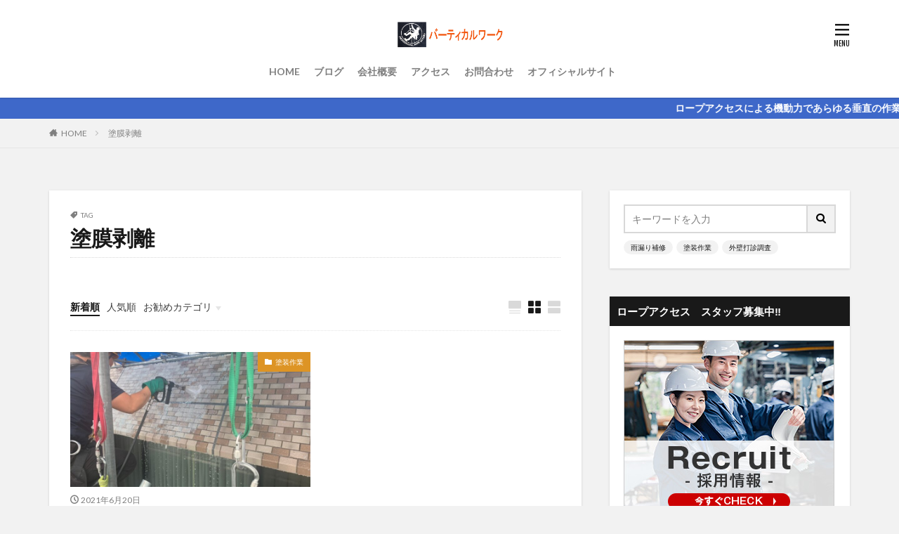

--- FILE ---
content_type: text/html; charset=UTF-8
request_url: https://verticalwork.net/tag/%E5%A1%97%E8%86%9C%E5%89%A5%E9%9B%A2/
body_size: 18030
content:

<!DOCTYPE html>

<html lang="ja" prefix="og: http://ogp.me/ns#" class="t-html 
">

<head prefix="og: http://ogp.me/ns# fb: http://ogp.me/ns/fb# article: http://ogp.me/ns/article#">
<meta charset="UTF-8">
<title>塗膜剥離│バーティカルワーク　大阪　兵庫のロープ高所作業</title>
<meta name='robots' content='max-image-preview:large' />
	<style>img:is([sizes="auto" i], [sizes^="auto," i]) { contain-intrinsic-size: 3000px 1500px }</style>
	<link rel='stylesheet' id='dashicons-css' href='https://verticalwork.net/wp-includes/css/dashicons.min.css?ver=6.8.3' type='text/css' media='all' />
<link rel='stylesheet' id='thickbox-css' href='https://verticalwork.net/wp-includes/js/thickbox/thickbox.css?ver=6.8.3' type='text/css' media='all' />
<link rel='stylesheet' id='wp-block-library-css' href='https://verticalwork.net/wp-includes/css/dist/block-library/style.min.css?ver=6.8.3' type='text/css' media='all' />
<style id='classic-theme-styles-inline-css' type='text/css'>
/*! This file is auto-generated */
.wp-block-button__link{color:#fff;background-color:#32373c;border-radius:9999px;box-shadow:none;text-decoration:none;padding:calc(.667em + 2px) calc(1.333em + 2px);font-size:1.125em}.wp-block-file__button{background:#32373c;color:#fff;text-decoration:none}
</style>
<style id='global-styles-inline-css' type='text/css'>
:root{--wp--preset--aspect-ratio--square: 1;--wp--preset--aspect-ratio--4-3: 4/3;--wp--preset--aspect-ratio--3-4: 3/4;--wp--preset--aspect-ratio--3-2: 3/2;--wp--preset--aspect-ratio--2-3: 2/3;--wp--preset--aspect-ratio--16-9: 16/9;--wp--preset--aspect-ratio--9-16: 9/16;--wp--preset--color--black: #000000;--wp--preset--color--cyan-bluish-gray: #abb8c3;--wp--preset--color--white: #ffffff;--wp--preset--color--pale-pink: #f78da7;--wp--preset--color--vivid-red: #cf2e2e;--wp--preset--color--luminous-vivid-orange: #ff6900;--wp--preset--color--luminous-vivid-amber: #fcb900;--wp--preset--color--light-green-cyan: #7bdcb5;--wp--preset--color--vivid-green-cyan: #00d084;--wp--preset--color--pale-cyan-blue: #8ed1fc;--wp--preset--color--vivid-cyan-blue: #0693e3;--wp--preset--color--vivid-purple: #9b51e0;--wp--preset--gradient--vivid-cyan-blue-to-vivid-purple: linear-gradient(135deg,rgba(6,147,227,1) 0%,rgb(155,81,224) 100%);--wp--preset--gradient--light-green-cyan-to-vivid-green-cyan: linear-gradient(135deg,rgb(122,220,180) 0%,rgb(0,208,130) 100%);--wp--preset--gradient--luminous-vivid-amber-to-luminous-vivid-orange: linear-gradient(135deg,rgba(252,185,0,1) 0%,rgba(255,105,0,1) 100%);--wp--preset--gradient--luminous-vivid-orange-to-vivid-red: linear-gradient(135deg,rgba(255,105,0,1) 0%,rgb(207,46,46) 100%);--wp--preset--gradient--very-light-gray-to-cyan-bluish-gray: linear-gradient(135deg,rgb(238,238,238) 0%,rgb(169,184,195) 100%);--wp--preset--gradient--cool-to-warm-spectrum: linear-gradient(135deg,rgb(74,234,220) 0%,rgb(151,120,209) 20%,rgb(207,42,186) 40%,rgb(238,44,130) 60%,rgb(251,105,98) 80%,rgb(254,248,76) 100%);--wp--preset--gradient--blush-light-purple: linear-gradient(135deg,rgb(255,206,236) 0%,rgb(152,150,240) 100%);--wp--preset--gradient--blush-bordeaux: linear-gradient(135deg,rgb(254,205,165) 0%,rgb(254,45,45) 50%,rgb(107,0,62) 100%);--wp--preset--gradient--luminous-dusk: linear-gradient(135deg,rgb(255,203,112) 0%,rgb(199,81,192) 50%,rgb(65,88,208) 100%);--wp--preset--gradient--pale-ocean: linear-gradient(135deg,rgb(255,245,203) 0%,rgb(182,227,212) 50%,rgb(51,167,181) 100%);--wp--preset--gradient--electric-grass: linear-gradient(135deg,rgb(202,248,128) 0%,rgb(113,206,126) 100%);--wp--preset--gradient--midnight: linear-gradient(135deg,rgb(2,3,129) 0%,rgb(40,116,252) 100%);--wp--preset--font-size--small: 13px;--wp--preset--font-size--medium: 20px;--wp--preset--font-size--large: 36px;--wp--preset--font-size--x-large: 42px;--wp--preset--spacing--20: 0.44rem;--wp--preset--spacing--30: 0.67rem;--wp--preset--spacing--40: 1rem;--wp--preset--spacing--50: 1.5rem;--wp--preset--spacing--60: 2.25rem;--wp--preset--spacing--70: 3.38rem;--wp--preset--spacing--80: 5.06rem;--wp--preset--shadow--natural: 6px 6px 9px rgba(0, 0, 0, 0.2);--wp--preset--shadow--deep: 12px 12px 50px rgba(0, 0, 0, 0.4);--wp--preset--shadow--sharp: 6px 6px 0px rgba(0, 0, 0, 0.2);--wp--preset--shadow--outlined: 6px 6px 0px -3px rgba(255, 255, 255, 1), 6px 6px rgba(0, 0, 0, 1);--wp--preset--shadow--crisp: 6px 6px 0px rgba(0, 0, 0, 1);}:where(.is-layout-flex){gap: 0.5em;}:where(.is-layout-grid){gap: 0.5em;}body .is-layout-flex{display: flex;}.is-layout-flex{flex-wrap: wrap;align-items: center;}.is-layout-flex > :is(*, div){margin: 0;}body .is-layout-grid{display: grid;}.is-layout-grid > :is(*, div){margin: 0;}:where(.wp-block-columns.is-layout-flex){gap: 2em;}:where(.wp-block-columns.is-layout-grid){gap: 2em;}:where(.wp-block-post-template.is-layout-flex){gap: 1.25em;}:where(.wp-block-post-template.is-layout-grid){gap: 1.25em;}.has-black-color{color: var(--wp--preset--color--black) !important;}.has-cyan-bluish-gray-color{color: var(--wp--preset--color--cyan-bluish-gray) !important;}.has-white-color{color: var(--wp--preset--color--white) !important;}.has-pale-pink-color{color: var(--wp--preset--color--pale-pink) !important;}.has-vivid-red-color{color: var(--wp--preset--color--vivid-red) !important;}.has-luminous-vivid-orange-color{color: var(--wp--preset--color--luminous-vivid-orange) !important;}.has-luminous-vivid-amber-color{color: var(--wp--preset--color--luminous-vivid-amber) !important;}.has-light-green-cyan-color{color: var(--wp--preset--color--light-green-cyan) !important;}.has-vivid-green-cyan-color{color: var(--wp--preset--color--vivid-green-cyan) !important;}.has-pale-cyan-blue-color{color: var(--wp--preset--color--pale-cyan-blue) !important;}.has-vivid-cyan-blue-color{color: var(--wp--preset--color--vivid-cyan-blue) !important;}.has-vivid-purple-color{color: var(--wp--preset--color--vivid-purple) !important;}.has-black-background-color{background-color: var(--wp--preset--color--black) !important;}.has-cyan-bluish-gray-background-color{background-color: var(--wp--preset--color--cyan-bluish-gray) !important;}.has-white-background-color{background-color: var(--wp--preset--color--white) !important;}.has-pale-pink-background-color{background-color: var(--wp--preset--color--pale-pink) !important;}.has-vivid-red-background-color{background-color: var(--wp--preset--color--vivid-red) !important;}.has-luminous-vivid-orange-background-color{background-color: var(--wp--preset--color--luminous-vivid-orange) !important;}.has-luminous-vivid-amber-background-color{background-color: var(--wp--preset--color--luminous-vivid-amber) !important;}.has-light-green-cyan-background-color{background-color: var(--wp--preset--color--light-green-cyan) !important;}.has-vivid-green-cyan-background-color{background-color: var(--wp--preset--color--vivid-green-cyan) !important;}.has-pale-cyan-blue-background-color{background-color: var(--wp--preset--color--pale-cyan-blue) !important;}.has-vivid-cyan-blue-background-color{background-color: var(--wp--preset--color--vivid-cyan-blue) !important;}.has-vivid-purple-background-color{background-color: var(--wp--preset--color--vivid-purple) !important;}.has-black-border-color{border-color: var(--wp--preset--color--black) !important;}.has-cyan-bluish-gray-border-color{border-color: var(--wp--preset--color--cyan-bluish-gray) !important;}.has-white-border-color{border-color: var(--wp--preset--color--white) !important;}.has-pale-pink-border-color{border-color: var(--wp--preset--color--pale-pink) !important;}.has-vivid-red-border-color{border-color: var(--wp--preset--color--vivid-red) !important;}.has-luminous-vivid-orange-border-color{border-color: var(--wp--preset--color--luminous-vivid-orange) !important;}.has-luminous-vivid-amber-border-color{border-color: var(--wp--preset--color--luminous-vivid-amber) !important;}.has-light-green-cyan-border-color{border-color: var(--wp--preset--color--light-green-cyan) !important;}.has-vivid-green-cyan-border-color{border-color: var(--wp--preset--color--vivid-green-cyan) !important;}.has-pale-cyan-blue-border-color{border-color: var(--wp--preset--color--pale-cyan-blue) !important;}.has-vivid-cyan-blue-border-color{border-color: var(--wp--preset--color--vivid-cyan-blue) !important;}.has-vivid-purple-border-color{border-color: var(--wp--preset--color--vivid-purple) !important;}.has-vivid-cyan-blue-to-vivid-purple-gradient-background{background: var(--wp--preset--gradient--vivid-cyan-blue-to-vivid-purple) !important;}.has-light-green-cyan-to-vivid-green-cyan-gradient-background{background: var(--wp--preset--gradient--light-green-cyan-to-vivid-green-cyan) !important;}.has-luminous-vivid-amber-to-luminous-vivid-orange-gradient-background{background: var(--wp--preset--gradient--luminous-vivid-amber-to-luminous-vivid-orange) !important;}.has-luminous-vivid-orange-to-vivid-red-gradient-background{background: var(--wp--preset--gradient--luminous-vivid-orange-to-vivid-red) !important;}.has-very-light-gray-to-cyan-bluish-gray-gradient-background{background: var(--wp--preset--gradient--very-light-gray-to-cyan-bluish-gray) !important;}.has-cool-to-warm-spectrum-gradient-background{background: var(--wp--preset--gradient--cool-to-warm-spectrum) !important;}.has-blush-light-purple-gradient-background{background: var(--wp--preset--gradient--blush-light-purple) !important;}.has-blush-bordeaux-gradient-background{background: var(--wp--preset--gradient--blush-bordeaux) !important;}.has-luminous-dusk-gradient-background{background: var(--wp--preset--gradient--luminous-dusk) !important;}.has-pale-ocean-gradient-background{background: var(--wp--preset--gradient--pale-ocean) !important;}.has-electric-grass-gradient-background{background: var(--wp--preset--gradient--electric-grass) !important;}.has-midnight-gradient-background{background: var(--wp--preset--gradient--midnight) !important;}.has-small-font-size{font-size: var(--wp--preset--font-size--small) !important;}.has-medium-font-size{font-size: var(--wp--preset--font-size--medium) !important;}.has-large-font-size{font-size: var(--wp--preset--font-size--large) !important;}.has-x-large-font-size{font-size: var(--wp--preset--font-size--x-large) !important;}
:where(.wp-block-post-template.is-layout-flex){gap: 1.25em;}:where(.wp-block-post-template.is-layout-grid){gap: 1.25em;}
:where(.wp-block-columns.is-layout-flex){gap: 2em;}:where(.wp-block-columns.is-layout-grid){gap: 2em;}
:root :where(.wp-block-pullquote){font-size: 1.5em;line-height: 1.6;}
</style>
<link rel='stylesheet' id='ppress-frontend-css' href='https://verticalwork.net/wp-content/plugins/wp-user-avatar/assets/css/frontend.min.css?ver=4.13.4' type='text/css' media='all' />
<link rel='stylesheet' id='ppress-flatpickr-css' href='https://verticalwork.net/wp-content/plugins/wp-user-avatar/assets/flatpickr/flatpickr.min.css?ver=4.13.4' type='text/css' media='all' />
<link rel='stylesheet' id='ppress-select2-css' href='https://verticalwork.net/wp-content/plugins/wp-user-avatar/assets/select2/select2.min.css?ver=6.8.3' type='text/css' media='all' />
<script type="text/javascript" src="https://verticalwork.net/wp-includes/js/jquery/jquery.min.js?ver=3.7.1" id="jquery-core-js"></script>
<script type="text/javascript" src="https://verticalwork.net/wp-includes/js/jquery/jquery-migrate.min.js?ver=3.4.1" id="jquery-migrate-js"></script>
<script type="text/javascript" src="https://verticalwork.net/wp-content/plugins/wp-user-avatar/assets/flatpickr/flatpickr.min.js?ver=4.13.4" id="ppress-flatpickr-js"></script>
<script type="text/javascript" src="https://verticalwork.net/wp-content/plugins/wp-user-avatar/assets/select2/select2.min.js?ver=4.13.4" id="ppress-select2-js"></script>
<link rel="https://api.w.org/" href="https://verticalwork.net/wp-json/" /><link rel="alternate" title="JSON" type="application/json" href="https://verticalwork.net/wp-json/wp/v2/tags/75" /><link class="css-async" rel href="https://verticalwork.net/wp-content/themes/the-thor/css/icon.min.css">
<link class="css-async" rel href="https://fonts.googleapis.com/css?family=Lato:100,300,400,700,900">
<link class="css-async" rel href="https://fonts.googleapis.com/css?family=Fjalla+One">
<link class="css-async" rel href="https://fonts.googleapis.com/css?family=Noto+Sans+JP:100,200,300,400,500,600,700,800,900">
<link rel="stylesheet" href="https://verticalwork.net/wp-content/themes/the-thor/style.min.css">
<link class="css-async" rel href="https://verticalwork.net/wp-content/themes/the-thor-child/style-user.css?1588477212">
<script src="https://ajax.googleapis.com/ajax/libs/jquery/1.12.4/jquery.min.js"></script>
<meta http-equiv="X-UA-Compatible" content="IE=edge">
<meta name="viewport" content="width=device-width, initial-scale=1, viewport-fit=cover"/>
<style>
.widget.widget_nav_menu ul.menu{border-color: rgba(67,123,219,0.15);}.widget.widget_nav_menu ul.menu li{border-color: rgba(67,123,219,0.75);}.widget.widget_nav_menu ul.menu .sub-menu li{border-color: rgba(67,123,219,0.15);}.widget.widget_nav_menu ul.menu .sub-menu li .sub-menu li:first-child{border-color: rgba(67,123,219,0.15);}.widget.widget_nav_menu ul.menu li a:hover{background-color: rgba(67,123,219,0.75);}.widget.widget_nav_menu ul.menu .current-menu-item > a{background-color: rgba(67,123,219,0.75);}.widget.widget_nav_menu ul.menu li .sub-menu li a:before {color:#437bdb;}.widget.widget_nav_menu ul.menu li a{background-color:#437bdb;}.widget.widget_nav_menu ul.menu .sub-menu a:hover{color:#437bdb;}.widget.widget_nav_menu ul.menu .sub-menu .current-menu-item a{color:#437bdb;}.widget.widget_categories ul{border-color: rgba(67,123,219,0.15);}.widget.widget_categories ul li{border-color: rgba(67,123,219,0.75);}.widget.widget_categories ul .children li{border-color: rgba(67,123,219,0.15);}.widget.widget_categories ul .children li .children li:first-child{border-color: rgba(67,123,219,0.15);}.widget.widget_categories ul li a:hover{background-color: rgba(67,123,219,0.75);}.widget.widget_categories ul .current-menu-item > a{background-color: rgba(67,123,219,0.75);}.widget.widget_categories ul li .children li a:before {color:#437bdb;}.widget.widget_categories ul li a{background-color:#437bdb;}.widget.widget_categories ul .children a:hover{color:#437bdb;}.widget.widget_categories ul .children .current-menu-item a{color:#437bdb;}.widgetSearch__input:hover{border-color:#437bdb;}.widgetCatTitle{background-color:#437bdb;}.widgetCatTitle__inner{background-color:#437bdb;}.widgetSearch__submit:hover{background-color:#437bdb;}.widgetProfile__sns{background-color:#437bdb;}.widget.widget_calendar .calendar_wrap tbody a:hover{background-color:#437bdb;}.widget ul li a:hover{color:#437bdb;}.widget.widget_rss .rsswidget:hover{color:#437bdb;}.widget.widget_tag_cloud a:hover{background-color:#437bdb;}.widget select:hover{border-color:#437bdb;}.widgetSearch__checkLabel:hover:after{border-color:#437bdb;}.widgetSearch__check:checked .widgetSearch__checkLabel:before, .widgetSearch__check:checked + .widgetSearch__checkLabel:before{border-color:#437bdb;}.widgetTab__item.current{border-top-color:#437bdb;}.widgetTab__item:hover{border-top-color:#437bdb;}.searchHead__title{background-color:#437bdb;}.searchHead__submit:hover{color:#437bdb;}.menuBtn__close:hover{color:#437bdb;}.menuBtn__link:hover{color:#437bdb;}@media only screen and (min-width: 992px){.menuBtn__link {background-color:#437bdb;}}.t-headerCenter .menuBtn__link:hover{color:#437bdb;}.searchBtn__close:hover{color:#437bdb;}.searchBtn__link:hover{color:#437bdb;}.breadcrumb__item a:hover{color:#437bdb;}.pager__item{color:#437bdb;}.pager__item:hover, .pager__item-current{background-color:#437bdb; color:#fff;}.page-numbers{color:#437bdb;}.page-numbers:hover, .page-numbers.current{background-color:#437bdb; color:#fff;}.pagePager__item{color:#437bdb;}.pagePager__item:hover, .pagePager__item-current{background-color:#437bdb; color:#fff;}.heading a:hover{color:#437bdb;}.eyecatch__cat{background-color:#437bdb;}.the__category{background-color:#437bdb;}.dateList__item a:hover{color:#437bdb;}.controllerFooter__item:last-child{background-color:#437bdb;}.controllerFooter__close{background-color:#437bdb;}.bottomFooter__topBtn{background-color:#437bdb;}.mask-color{background-color:#437bdb;}.mask-colorgray{background-color:#437bdb;}.pickup3__item{background-color:#437bdb;}.categoryBox__title{color:#437bdb;}.comments__list .comment-meta{background-color:#437bdb;}.comment-respond .submit{background-color:#437bdb;}.prevNext__pop{background-color:#437bdb;}.swiper-pagination-bullet-active{background-color:#437bdb;}.swiper-slider .swiper-button-next, .swiper-slider .swiper-container-rtl .swiper-button-prev, .swiper-slider .swiper-button-prev, .swiper-slider .swiper-container-rtl .swiper-button-next	{background-color:#437bdb;}body{background:#f2f2f2;}.infoHead{background-color:#3e68c9;}.snsFooter{background-color:#437bdb}.widget-main .heading.heading-widget{background-color:#437bdb}.widget-main .heading.heading-widgetsimple{background-color:#437bdb}.widget-main .heading.heading-widgetsimplewide{background-color:#437bdb}.widget-main .heading.heading-widgetwide{background-color:#437bdb}.widget-main .heading.heading-widgetbottom:before{border-color:#437bdb}.widget-main .heading.heading-widgetborder{border-color:#437bdb}.widget-main .heading.heading-widgetborder::before,.widget-main .heading.heading-widgetborder::after{background-color:#437bdb}.widget-side .heading.heading-widget{background-color:#191919}.widget-side .heading.heading-widgetsimple{background-color:#191919}.widget-side .heading.heading-widgetsimplewide{background-color:#191919}.widget-side .heading.heading-widgetwide{background-color:#191919}.widget-side .heading.heading-widgetbottom:before{border-color:#191919}.widget-side .heading.heading-widgetborder{border-color:#191919}.widget-side .heading.heading-widgetborder::before,.widget-side .heading.heading-widgetborder::after{background-color:#191919}.widget-foot .heading.heading-widget{background-color:#191919}.widget-foot .heading.heading-widgetsimple{background-color:#191919}.widget-foot .heading.heading-widgetsimplewide{background-color:#191919}.widget-foot .heading.heading-widgetwide{background-color:#191919}.widget-foot .heading.heading-widgetbottom:before{border-color:#191919}.widget-foot .heading.heading-widgetborder{border-color:#191919}.widget-foot .heading.heading-widgetborder::before,.widget-foot .heading.heading-widgetborder::after{background-color:#191919}.widget-menu .heading.heading-widget{background-color:#437bdb}.widget-menu .heading.heading-widgetsimple{background-color:#437bdb}.widget-menu .heading.heading-widgetsimplewide{background-color:#437bdb}.widget-menu .heading.heading-widgetwide{background-color:#437bdb}.widget-menu .heading.heading-widgetbottom:before{border-color:#437bdb}.widget-menu .heading.heading-widgetborder{border-color:#437bdb}.widget-menu .heading.heading-widgetborder::before,.widget-menu .heading.heading-widgetborder::after{background-color:#437bdb}@media only screen and (min-width: 768px){.swiper-slider {height: 530px;}}.still.still-movie .still__box{background-image:url(https://verticalwork.net/wp-content/uploads/2020/05/two-girls-1828539-768x512.jpg);}@media only screen and (min-width: 768px){.still.still-movie .still__box{background-image:url(https://verticalwork.net/wp-content/uploads/2020/05/two-girls-1828539.jpg);}}.pickupHead{background-color:#191919}.pickup3__bg.mask.mask-colorgray{background-color:#d9a300}.rankingBox__bg{background-color:#437bdb}.the__ribbon{background-color:#bc3531}.the__ribbon:after{border-left-color:#bc3531; border-right-color:#bc3531}.eyecatch__link.eyecatch__link-mask:hover::after{content: "READ MORE";}.eyecatch__link.eyecatch__link-maskzoom:hover::after{content: "READ MORE";}.eyecatch__link.eyecatch__link-maskzoomrotate:hover::after{content: "READ MORE";}.cc-ft14{color:#c1b91b;}.cc-hv14:hover{color:#c1b91b;}.cc-bg14{background-color:#c1b91b;}.cc-br14{border-color:#c1b91b;}.cc-ft4{color:#dd9425;}.cc-hv4:hover{color:#dd9425;}.cc-bg4{background-color:#dd9425;}.cc-br4{border-color:#dd9425;}.cc-ft5{color:#81d742;}.cc-hv5:hover{color:#81d742;}.cc-bg5{background-color:#81d742;}.cc-br5{border-color:#81d742;}.cc-ft7{color:#dd3333;}.cc-hv7:hover{color:#dd3333;}.cc-bg7{background-color:#dd3333;}.cc-br7{border-color:#dd3333;}.cc-ft6{color:#8224e3;}.cc-hv6:hover{color:#8224e3;}.cc-bg6{background-color:#8224e3;}.cc-br6{border-color:#8224e3;}.postcta-bg{background-color:#3970a2}.content .afTagBox__btnDetail{background-color:#437bdb;}.widget .widgetAfTag__btnDetail{background-color:#437bdb;}.content .afTagBox__btnAf{background-color:#437bdb;}.widget .widgetAfTag__btnAf{background-color:#437bdb;}.content a{color:#437bdb;}.phrase a{color:#437bdb;}.content .sitemap li a:hover{color:#437bdb;}.content h2 a:hover,.content h3 a:hover,.content h4 a:hover,.content h5 a:hover{color:#437bdb;}.content ul.menu li a:hover{color:#437bdb;}.content .es-LiconBox:before{background-color:#a83f3f;}.content .es-LiconCircle:before{background-color:#a83f3f;}.content .es-BTiconBox:before{background-color:#a83f3f;}.content .es-BTiconCircle:before{background-color:#a83f3f;}.content .es-BiconObi{border-color:#a83f3f;}.content .es-BiconCorner:before{background-color:#a83f3f;}.content .es-BiconCircle:before{background-color:#a83f3f;}.content .es-BmarkHatena::before{background-color:#005293;}.content .es-BmarkExcl::before{background-color:#b60105;}.content .es-BmarkQ::before{background-color:#005293;}.content .es-BmarkQ::after{border-top-color:#005293;}.content .es-BmarkA::before{color:#b60105;}.content .es-BsubTradi::before{color:#ffffff;background-color:#b60105;border-color:#b60105;}.btn__link-primary{color:#ffffff; background-color:#b2384e;}.content .btn__link-primary{color:#ffffff; background-color:#b2384e;}.searchBtn__contentInner .btn__link-search{color:#ffffff; background-color:#b2384e;}.btn__link-secondary{color:#ffffff; background-color:#b2384e;}.content .btn__link-secondary{color:#ffffff; background-color:#b2384e;}.btn__link-search{color:#ffffff; background-color:#b2384e;}.btn__link-normal{color:#b2384e;}.content .btn__link-normal{color:#b2384e;}.btn__link-normal:hover{background-color:#b2384e;}.content .btn__link-normal:hover{background-color:#b2384e;}.comments__list .comment-reply-link{color:#b2384e;}.comments__list .comment-reply-link:hover{background-color:#b2384e;}@media only screen and (min-width: 992px){.subNavi__link-pickup{color:#b2384e;}}@media only screen and (min-width: 992px){.subNavi__link-pickup:hover{background-color:#b2384e;}}.partsH2-4 h2{color:#191919;}.partsH2-4 h2::before{border-color:#1e73be;}.partsH2-4 h2::after{border-color:#d8d8d8;}.partsH3-61 h3{color:#191919;}.partsH3-61 h3::after{background-color:#1e73be;}.content h4{color:#191919}.content h5{color:#191919}.content ul > li::before{color:#a83f3f;}.content ul{color:#191919;}.content ol > li::before{color:#a83f3f; border-color:#a83f3f;}.content ol > li > ol > li::before{background-color:#a83f3f; border-color:#a83f3f;}.content ol > li > ol > li > ol > li::before{color:#a83f3f; border-color:#a83f3f;}.content ol{color:#191919;}.content .balloon .balloon__text{color:#191919; background-color:#f2f2f2;}.content .balloon .balloon__text-left:before{border-left-color:#f2f2f2;}.content .balloon .balloon__text-right:before{border-right-color:#f2f2f2;}.content .balloon-boder .balloon__text{color:#191919; background-color:#ffffff;  border-color:#d8d8d8;}.content .balloon-boder .balloon__text-left:before{border-left-color:#d8d8d8;}.content .balloon-boder .balloon__text-left:after{border-left-color:#ffffff;}.content .balloon-boder .balloon__text-right:before{border-right-color:#d8d8d8;}.content .balloon-boder .balloon__text-right:after{border-right-color:#ffffff;}.content blockquote{color:#191919; background-color:#f2f2f2;}.content blockquote::before{color:#d8d8d8;}.content table{color:#191919; border-top-color:#E5E5E5; border-left-color:#E5E5E5;}.content table th{background:#7f7f7f; color:#ffffff; ;border-right-color:#E5E5E5; border-bottom-color:#E5E5E5;}.content table td{background:#ffffff; ;border-right-color:#E5E5E5; border-bottom-color:#E5E5E5;}.content table tr:nth-child(odd) td{background-color:#f2f2f2;}
</style>
<link rel="icon" href="https://verticalwork.net/wp-content/uploads/2020/05/cropped-unnamed566-32x32.jpg" sizes="32x32" />
<link rel="icon" href="https://verticalwork.net/wp-content/uploads/2020/05/cropped-unnamed566-192x192.jpg" sizes="192x192" />
<link rel="apple-touch-icon" href="https://verticalwork.net/wp-content/uploads/2020/05/cropped-unnamed566-180x180.jpg" />
<meta name="msapplication-TileImage" content="https://verticalwork.net/wp-content/uploads/2020/05/cropped-unnamed566-270x270.jpg" />
		<style type="text/css" id="wp-custom-css">
			iframe{ width:100%; }		</style>
		<!– Global site tag (gtag.js) – Google Analytics –>
<script async src='https://www.googletagmanager.com/gtag/js?id=UA-167363128-1'></script>
<script>
    window.dataLayer = window.dataLayer || [];
    function gtag(){dataLayer.push(arguments);}
    gtag('js', new Date());
    gtag('config', 'UA-167363128-1');
    
</script>
<!– /Global site tag (gtag.js) – Google Analytics –>
<meta property="og:site_name" content="バーティカルワーク　大阪　兵庫のロープ高所作業" />
<meta property="og:type" content="website" />
<meta property="og:title" content="塗膜剥離│バーティカルワーク　大阪　兵庫のロープ高所作業" />
<meta property="og:description" content="高所でのロープを使用した無足場工法での作業はお任せください！兵庫、大阪を中心とした関西圏で外壁打診調査、雨漏りシーリング補修、塗装作業等、足場を使用せずに作業が可能です。" />
<meta property="og:url" content="https://verticalwork.net/tag/%e5%a1%97%e8%86%9c%e5%89%a5%e9%9b%a2/" />
<meta property="og:image" content="https://verticalwork.net/wp-content/uploads/2020/05/IMG_8061-scaled.jpg" />
<meta name="twitter:card" content="summary_large_image" />
<meta name="twitter:site" content="@shin4041" />


</head>
<body class=" t-logoSp25 t-logoPc40 t-headerCenter t-footerFixed" id="top">
    <header class="l-header l-header-shadow"> <div class="container container-header"><p class="siteTitle"><a class="siteTitle__link" href="https://verticalwork.net"><img class="siteTitle__logo" src="https://verticalwork.net/wp-content/uploads/2020/05/図2.png" alt="バーティカルワーク　大阪　兵庫のロープ高所作業" width="1129" height="294" >  </a></p><nav class="globalNavi"><div class="globalNavi__inner"><ul class="globalNavi__list"><li id="menu-item-285" class="menu-item menu-item-type-custom menu-item-object-custom menu-item-home menu-item-285"><a href="https://verticalwork.net/">HOME</a></li><li id="menu-item-307" class="menu-item menu-item-type-custom menu-item-object-custom menu-item-307"><a href="https://verticalwork.net/author/vertical/">ブログ</a></li><li id="menu-item-21" class="menu-item menu-item-type-post_type menu-item-object-page menu-item-21"><a href="https://verticalwork.net/company/">会社概要</a></li><li id="menu-item-19" class="menu-item menu-item-type-post_type menu-item-object-page menu-item-19"><a href="https://verticalwork.net/access/">アクセス</a></li><li id="menu-item-179" class="menu-item menu-item-type-post_type menu-item-object-page menu-item-179"><a href="https://verticalwork.net/contact-2/">お問合わせ</a></li><li id="menu-item-284" class="menu-item menu-item-type-custom menu-item-object-custom menu-item-284"><a href="http://sakuraclean.jp/">オフィシャルサイト</a></li></ul></div></nav><div class="menuBtn menuBtn-right ">  <input class="menuBtn__checkbox" id="menuBtn-checkbox" type="checkbox">  <label class="menuBtn__link menuBtn__link-text icon-menu" for="menuBtn-checkbox"></label>  <label class="menuBtn__unshown" for="menuBtn-checkbox"></label>  <div class="menuBtn__content"> <div class="menuBtn__scroll"><label class="menuBtn__close" for="menuBtn-checkbox"><i class="icon-close"></i>CLOSE</label><div class="menuBtn__contentInner"><nav class="menuBtn__navi"><ul class="menuBtn__naviList"><li class="menuBtn__naviItem"><a class="menuBtn__naviLink icon-twitter" href="https://twitter.com/shin4041"></a></li><li class="menuBtn__naviItem"><a class="menuBtn__naviLink icon-instagram" href="http://instagram.com/verticalwork.jp/?hl=ja"></a></li><li class="menuBtn__naviItem"><a class="menuBtn__naviLink icon-youtube" href="https://www.youtube.com/channel/UCaRmV_MwG9i41M5zlSlXN6A"></a></li> </ul></nav>  <aside class="widget widget-menu widget_categories"><h2 class="heading heading-widget">カテゴリーから探す</h2><ul><li class="cat-item cat-item-14"><a href="https://verticalwork.net/category/%e3%83%ad%e3%83%bc%e3%83%97%e3%82%a2%e3%82%af%e3%82%bb%e3%82%b9%e3%81%a8%e3%81%af/">ロープアクセスとは<span class="widgetCount">2</span></a></li><li class="cat-item cat-item-4"><a href="https://verticalwork.net/category/%e5%a1%97%e8%a3%85%e4%bd%9c%e6%a5%ad/">塗装作業<span class="widgetCount">49</span></a></li><li class="cat-item cat-item-5"><a href="https://verticalwork.net/category/%e5%a4%96%e5%a3%81%e6%89%93%e8%a8%ba%e8%aa%bf%e6%9f%bb/">外壁打診調査<span class="widgetCount">30</span></a></li><li class="cat-item cat-item-7"><a href="https://verticalwork.net/category/%e5%a4%96%e5%a3%81%e6%b4%97%e6%b5%84/">外壁洗浄<span class="widgetCount">22</span></a></li><li class="cat-item cat-item-55"><a href="https://verticalwork.net/category/%e5%a4%96%e5%a3%81%e8%a3%9c%e4%bf%ae/">外壁補修<span class="widgetCount">49</span></a></li><li class="cat-item cat-item-1"><a href="https://verticalwork.net/category/%e6%9c%aa%e5%88%86%e9%a1%9e/">未分類<span class="widgetCount">1</span></a></li><li class="cat-item cat-item-13"><a href="https://verticalwork.net/category/%e6%bc%8f%e6%b0%b4%e8%aa%bf%e6%9f%bb/">漏水調査<span class="widgetCount">4</span></a></li><li class="cat-item cat-item-12"><a href="https://verticalwork.net/category/%e7%9c%8b%e6%9d%bf%e3%83%bb%e3%82%b7%e3%83%bc%e3%83%88%e8%b2%bc%e3%82%8a/">看板・シート貼り<span class="widgetCount">5</span></a></li><li class="cat-item cat-item-6"><a href="https://verticalwork.net/category/%e8%a8%ad%e5%82%99%e3%81%ae%e5%8f%96%e4%bb%98/">設備の取付<span class="widgetCount">36</span></a></li><li class="cat-item cat-item-3"><a href="https://verticalwork.net/category/%e9%9b%a8%e6%bc%8f%e3%82%8a%e8%a3%9c%e4%bf%ae/">雨漏り補修<span class="widgetCount">72</span></a></li><li class="cat-item cat-item-61"><a href="https://verticalwork.net/category/%e9%b3%a5%e5%ae%b3%e5%af%be%e7%ad%96/">鳥害対策<span class="widgetCount">11</span></a></li></ul></aside></div> </div>  </div></div> </div>  </header>      <div class="l-headerBottom">  <div class="wider"><div class="infoHead">  <span class="infoHead__text"> ロープアクセスによる機動力であらゆる垂直の作業に対応します  </span></div> </div>  <div class="wider"><div class="breadcrumb"><ul class="breadcrumb__list container"><li class="breadcrumb__item icon-home"><a href="https://verticalwork.net">HOME</a></li><li class="breadcrumb__item breadcrumb__item-current"><a href="https://verticalwork.net/tag/%e5%a1%97%e8%86%9c%e5%89%a5%e9%9b%a2/">塗膜剥離</a></li></ul></div> </div> </div>      <div class="l-wrapper">   <main class="l-main u-shadow"><div class="dividerBottom"> <div class="archiveHead"><div class="archiveHead__contents"><span class="archiveHead__subtitle"><i class="icon-tag"></i>TAG</span><h1 class="heading heading-primary cc-ft75">塗膜剥離</h1> </div>  </div></div><div class="dividerBottom">    <input type="radio" name="controller__viewRadio" value="viewWide" class="controller__viewRadio" id="viewWide" ><input type="radio" name="controller__viewRadio" value="viewCard" class="controller__viewRadio" id="viewCard" checked><input type="radio" name="controller__viewRadio" value="viewNormal" class="controller__viewRadio" id="viewNormal" ><ul class="controller "><li class="controller__item"><form method="get" name="newer" action="https://verticalwork.net/tag/%E5%A1%97%E8%86%9C%E5%89%A5%E9%9B%A2/"><input type="hidden" name="sort" value="newer" /><a class="controller__link is-current" href="javascript:newer.submit()">新着順</a></form></li><li class="controller__item"><form method="get" name="popular" action="https://verticalwork.net/tag/%E5%A1%97%E8%86%9C%E5%89%A5%E9%9B%A2/"><input type="hidden" name="sort" value="popular" /><a class="controller__link" href="javascript:popular.submit()">人気順</a></form></li><li class="controller__item"><input class="controller__catCheck" id="categoryPanel" type="checkbox"><label class="controller__catLabel" for="categoryPanel">お勧めカテゴリ</label><ul class="controller__catPanel"><li><a href="https://verticalwork.net/category/%e6%9c%aa%e5%88%86%e9%a1%9e/">未分類</a></li></ul></li><li class="controller__item controller__item-end"><label for="viewWide" class="controller__viewLabel viewWide icon-view_wide"></label></li><li class="controller__item"><label for="viewCard" class="controller__viewLabel viewCard icon-view_card"></label></li><li class="controller__item"><label for="viewNormal" class="controller__viewLabel viewNormal icon-view_normal"></label></li></ul>     <div class="archive"> <article class="archive__item"><div class="eyecatch"> <span class="eyecatch__cat cc-bg4"><a href="https://verticalwork.net/category/%e5%a1%97%e8%a3%85%e4%bd%9c%e6%a5%ad/">塗装作業</a></span>  <a class="eyecatch__link eyecatch__link-maskzoomrotate" href="https://verticalwork.net/cleaning-6/"> <img width="768" height="576" src="https://verticalwork.net/wp-content/themes/the-thor/img/dummy.gif" data-layzr="https://verticalwork.net/wp-content/uploads/2022/03/096-1-768x576.jpg" class="attachment-icatch768 size-icatch768 wp-post-image" alt="" decoding="async" fetchpriority="high" /></a></div><div class="archive__contents"><ul class="dateList"> <li class="dateList__item icon-clock">2021年6月20日</li></ul> <h2 class="heading heading-secondary"> <a href="https://verticalwork.net/cleaning-6/">外壁タイルの塗膜剥離　ロープアクセス</a>  </h2>  <p class="phrase phrase-secondary">  10年程前に施工したクリア塗装 通常、外壁のタイルは浸透性の素材では ありませんので、防水材を必要としません。 しかし年数の経過とともに、目地にヒビが 入ったり、浮いてきたりして、そこから 漏水する可能性もあります。 そのような時に対応する施工として [&hellip;]  </p> <div class="btn btn-right"> <a class="btn__link btn__link-normal" href="https://verticalwork.net/cleaning-6/">続きを読む</a>  </div>  </div> </article> </div>    </div> </main>  <div class="l-sidebar">  <aside class="widget widget-side u-shadowfix widget_search"><form class="widgetSearch__flex" method="get" action="https://verticalwork.net" target="_top">  <input class="widgetSearch__input" type="text" maxlength="50" name="s" placeholder="キーワードを入力" value="">  <button class="widgetSearch__submit icon-search" type="submit" value="search"></button></form><ol class="widgetSearch__word"> <li class="widgetSearch__wordItem"><a href="https://verticalwork.net?s=雨漏り補修">雨漏り補修</a></li><li class="widgetSearch__wordItem"><a href="https://verticalwork.net?s=塗装作業">塗装作業</a></li><li class="widgetSearch__wordItem"><a href="https://verticalwork.net?s=外壁打診調査">外壁打診調査</a></li></ol></aside><aside class="widget widget-side u-shadowfix widget_text"><h2 class="heading heading-widgetsimplewide">ロープアクセス　スタッフ募集中‼</h2><div class="textwidget"><p><a href="https://s8701-7698.saiyo-kakaricho.com/entry/banner/?utm_source=outsidebanner&#038;utm_medium=referral&#038;utm_campaign=factory_300_250_recruit" style="text-decoration:none;" target="_blank"><img decoding="async" src="https://saiyo-kakaricho.s3.amazonaws.com/public/banner_func/recruit/factory/w300h250.jpg" alt="Recruit-採用情報-" style="border:none;vertical-align:bottom;"></a></p></div></aside><aside class="widget widget-side u-shadowfix widget_fit_thumbnail_archive_class"><h2 class="heading heading-widgetsimplewide">新着記事</h2><ol class="widgetArchive"><li class="widgetArchive__item widgetArchive__item-normal"><div class="eyecatch eyecatch-43"><span class="eyecatch__cat cc-bg5"><a href="https://verticalwork.net/category/%e5%a4%96%e5%a3%81%e6%89%93%e8%a8%ba%e8%aa%bf%e6%9f%bb/">外壁打診調査</a></span><a class="eyecatch__link eyecatch__link-maskzoomrotate" href="https://verticalwork.net/research-22/"><img width="375" height="281" src="https://verticalwork.net/wp-content/themes/the-thor/img/dummy.gif" data-layzr="https://verticalwork.net/wp-content/uploads/2026/01/662433CA-994A-4DE0-81B6-18AA20D36694-375x281.jpg" class="attachment-icatch375 size-icatch375 wp-post-image" alt="" decoding="async" />  </a> </div> <div class="widgetArchive__contents">  <ul class="dateList"> <li class="dateList__item icon-clock">2025年8月5日</li> </ul>  <h3 class="heading heading-tertiary"> <a href="https://verticalwork.net/research-22/">商業施設　外壁調査　ロープ作業</a>  </h3> </div>  </li><li class="widgetArchive__item widgetArchive__item-normal"><div class="eyecatch eyecatch-43"><span class="eyecatch__cat cc-bg55"><a href="https://verticalwork.net/category/%e5%a4%96%e5%a3%81%e8%a3%9c%e4%bf%ae/">外壁補修</a></span><a class="eyecatch__link eyecatch__link-maskzoomrotate" href="https://verticalwork.net/repair-72/"><img width="375" height="281" src="https://verticalwork.net/wp-content/themes/the-thor/img/dummy.gif" data-layzr="https://verticalwork.net/wp-content/uploads/2026/01/1F3E7AF6-54F3-4C26-800C-BFA005D8AF18-375x281.jpg" class="attachment-icatch375 size-icatch375 wp-post-image" alt="" decoding="async" />  </a> </div> <div class="widgetArchive__contents">  <ul class="dateList"> <li class="dateList__item icon-clock">2025年7月26日</li> </ul>  <h3 class="heading heading-tertiary"> <a href="https://verticalwork.net/repair-72/">爆裂補修　ロープアクセス</a>  </h3> </div>  </li><li class="widgetArchive__item widgetArchive__item-normal"><div class="eyecatch eyecatch-43"><span class="eyecatch__cat cc-bg6"><a href="https://verticalwork.net/category/%e8%a8%ad%e5%82%99%e3%81%ae%e5%8f%96%e4%bb%98/">設備の取付</a></span><a class="eyecatch__link eyecatch__link-maskzoomrotate" href="https://verticalwork.net/repair-71/"><img width="375" height="281" src="https://verticalwork.net/wp-content/themes/the-thor/img/dummy.gif" data-layzr="https://verticalwork.net/wp-content/uploads/2026/01/C42B3659-CD98-452F-86C8-7B71F1A45439-375x281.jpg" class="attachment-icatch375 size-icatch375 wp-post-image" alt="" decoding="async" />  </a> </div> <div class="widgetArchive__contents">  <ul class="dateList"> <li class="dateList__item icon-clock">2025年7月16日</li> </ul>  <h3 class="heading heading-tertiary"> <a href="https://verticalwork.net/repair-71/">雨樋交換　ロープアクセス</a>  </h3> </div>  </li><li class="widgetArchive__item widgetArchive__item-normal"><div class="eyecatch eyecatch-43"><span class="eyecatch__cat cc-bg5"><a href="https://verticalwork.net/category/%e5%a4%96%e5%a3%81%e6%89%93%e8%a8%ba%e8%aa%bf%e6%9f%bb/">外壁打診調査</a></span><a class="eyecatch__link eyecatch__link-maskzoomrotate" href="https://verticalwork.net/research-21/"><img width="375" height="281" src="https://verticalwork.net/wp-content/themes/the-thor/img/dummy.gif" data-layzr="https://verticalwork.net/wp-content/uploads/2026/01/5A886A3F-09F7-44E4-BF1A-FD7E11D8E919-375x281.jpg" class="attachment-icatch375 size-icatch375 wp-post-image" alt="" decoding="async" />  </a> </div> <div class="widgetArchive__contents">  <ul class="dateList"> <li class="dateList__item icon-clock">2025年7月5日</li> </ul>  <h3 class="heading heading-tertiary"> <a href="https://verticalwork.net/research-21/">外壁調査　ロープアクセス</a>  </h3> </div>  </li><li class="widgetArchive__item widgetArchive__item-normal"><div class="eyecatch eyecatch-43"><span class="eyecatch__cat cc-bg55"><a href="https://verticalwork.net/category/%e5%a4%96%e5%a3%81%e8%a3%9c%e4%bf%ae/">外壁補修</a></span><a class="eyecatch__link eyecatch__link-maskzoomrotate" href="https://verticalwork.net/repair-70/"><img width="375" height="281" src="https://verticalwork.net/wp-content/themes/the-thor/img/dummy.gif" data-layzr="https://verticalwork.net/wp-content/uploads/2026/01/E9A529E5-CD04-4FC4-AEB4-CDC61905FC57-375x281.jpg" class="attachment-icatch375 size-icatch375 wp-post-image" alt="" decoding="async" />  </a> </div> <div class="widgetArchive__contents">  <ul class="dateList"> <li class="dateList__item icon-clock">2025年6月28日</li> </ul>  <h3 class="heading heading-tertiary"> <a href="https://verticalwork.net/repair-70/">タイル・サッシ補修　ロープアクセス　</a>  </h3> </div>  </li></ol></aside><aside class="widget widget-side u-shadowfix widget_categories"><h2 class="heading heading-widgetsimplewide">カテゴリーから探す</h2><ul><li class="cat-item cat-item-14"><a href="https://verticalwork.net/category/%e3%83%ad%e3%83%bc%e3%83%97%e3%82%a2%e3%82%af%e3%82%bb%e3%82%b9%e3%81%a8%e3%81%af/">ロープアクセスとは</a></li><li class="cat-item cat-item-4"><a href="https://verticalwork.net/category/%e5%a1%97%e8%a3%85%e4%bd%9c%e6%a5%ad/">塗装作業</a></li><li class="cat-item cat-item-5"><a href="https://verticalwork.net/category/%e5%a4%96%e5%a3%81%e6%89%93%e8%a8%ba%e8%aa%bf%e6%9f%bb/">外壁打診調査</a></li><li class="cat-item cat-item-7"><a href="https://verticalwork.net/category/%e5%a4%96%e5%a3%81%e6%b4%97%e6%b5%84/">外壁洗浄</a></li><li class="cat-item cat-item-55"><a href="https://verticalwork.net/category/%e5%a4%96%e5%a3%81%e8%a3%9c%e4%bf%ae/">外壁補修</a></li><li class="cat-item cat-item-1"><a href="https://verticalwork.net/category/%e6%9c%aa%e5%88%86%e9%a1%9e/">未分類</a></li><li class="cat-item cat-item-13"><a href="https://verticalwork.net/category/%e6%bc%8f%e6%b0%b4%e8%aa%bf%e6%9f%bb/">漏水調査</a></li><li class="cat-item cat-item-12"><a href="https://verticalwork.net/category/%e7%9c%8b%e6%9d%bf%e3%83%bb%e3%82%b7%e3%83%bc%e3%83%88%e8%b2%bc%e3%82%8a/">看板・シート貼り</a></li><li class="cat-item cat-item-6"><a href="https://verticalwork.net/category/%e8%a8%ad%e5%82%99%e3%81%ae%e5%8f%96%e4%bb%98/">設備の取付</a></li><li class="cat-item cat-item-3"><a href="https://verticalwork.net/category/%e9%9b%a8%e6%bc%8f%e3%82%8a%e8%a3%9c%e4%bf%ae/">雨漏り補修</a></li><li class="cat-item cat-item-61"><a href="https://verticalwork.net/category/%e9%b3%a5%e5%ae%b3%e5%af%be%e7%ad%96/">鳥害対策</a></li></ul></aside><aside class="widget widget-side u-shadowfix widget_tag_cloud"><h2 class="heading heading-widgetsimplewide">タグから探す</h2><div class="tagcloud"><a href="https://verticalwork.net/tag/alc/" class="tag-cloud-link tag-link-0 tag-link-position-1" style="font-size: 18.111111111111pt;" aria-label="ALC (21個の項目)">ALC</a><a href="https://verticalwork.net/tag/frp%e9%98%b2%e6%b0%b4/" class="tag-cloud-link tag-link-1 tag-link-position-2" style="font-size: 8pt;" aria-label="FRP防水 (1個の項目)">FRP防水</a><a href="https://verticalwork.net/tag/k%e3%83%a2%e3%83%ab%e3%82%bf%e3%83%ab/" class="tag-cloud-link tag-link-2 tag-link-position-3" style="font-size: 10.916666666667pt;" aria-label="Kモルタル (3個の項目)">Kモルタル</a><a href="https://verticalwork.net/tag/u%e3%82%ab%e3%83%83%e3%83%88%e3%82%b7%e3%83%bc%e3%83%ab%e6%9d%90%e5%85%85%e5%a1%ab%e5%b7%a5%e6%b3%95/" class="tag-cloud-link tag-link-3 tag-link-position-4" style="font-size: 12.666666666667pt;" aria-label="Uカットシール材充填工法 (5個の項目)">Uカットシール材充填工法</a><a href="https://verticalwork.net/tag/%e3%81%af%e3%81%a8%e9%81%bf%e3%81%91%e3%83%8d%e3%83%83%e3%83%88/" class="tag-cloud-link tag-link-4 tag-link-position-5" style="font-size: 9.75pt;" aria-label="はと避けネット (2個の項目)">はと避けネット</a><a href="https://verticalwork.net/tag/%e3%82%a2%e3%83%ab%e3%83%9f%e3%82%b5%e3%83%83%e3%82%b7/" class="tag-cloud-link tag-link-5 tag-link-position-6" style="font-size: 9.75pt;" aria-label="アルミサッシ (2個の項目)">アルミサッシ</a><a href="https://verticalwork.net/tag/%e3%82%a2%e3%83%ab%e3%83%9f%e3%83%91%e3%83%8d%e3%83%ab/" class="tag-cloud-link tag-link-6 tag-link-position-7" style="font-size: 11.888888888889pt;" aria-label="アルミパネル (4個の項目)">アルミパネル</a><a href="https://verticalwork.net/tag/%e3%82%a2%e3%83%b3%e3%82%ab%e3%83%bc%e3%83%94%e3%83%b3%e3%83%8b%e3%83%b3%e3%82%b0%e3%82%a8%e3%83%9d%e3%82%ad%e3%82%b7%e6%a8%b9%e8%84%82%e6%b3%a8%e5%85%a5%e5%b7%a5%e6%b3%95/" class="tag-cloud-link tag-link-7 tag-link-position-8" style="font-size: 13.833333333333pt;" aria-label="アンカーピンニングエポキシ樹脂注入工法 (7個の項目)">アンカーピンニングエポキシ樹脂注入工法</a><a href="https://verticalwork.net/tag/%e3%82%a6%e3%82%a7%e3%82%b6%e3%83%bc%e3%82%ab%e3%83%90%e3%83%bc/" class="tag-cloud-link tag-link-8 tag-link-position-9" style="font-size: 9.75pt;" aria-label="ウェザーカバー (2個の項目)">ウェザーカバー</a><a href="https://verticalwork.net/tag/%e3%82%a6%e3%82%a8%e3%82%a4%e3%83%88/" class="tag-cloud-link tag-link-9 tag-link-position-10" style="font-size: 9.75pt;" aria-label="ウエイト (2個の項目)">ウエイト</a><a href="https://verticalwork.net/tag/%e3%82%a6%e3%83%ac%e3%82%bf%e3%83%b3%e9%98%b2%e6%b0%b4/" class="tag-cloud-link tag-link-10 tag-link-position-11" style="font-size: 9.75pt;" aria-label="ウレタン防水 (2個の項目)">ウレタン防水</a><a href="https://verticalwork.net/tag/%e3%82%a8%e3%82%a2%e3%82%b3%e3%83%b3/" class="tag-cloud-link tag-link-11 tag-link-position-12" style="font-size: 11.888888888889pt;" aria-label="エアコン (4個の項目)">エアコン</a><a href="https://verticalwork.net/tag/%e3%82%a8%e3%82%a2%e3%82%b3%e3%83%b3%e8%a8%ad%e7%bd%ae/" class="tag-cloud-link tag-link-12 tag-link-position-13" style="font-size: 9.75pt;" aria-label="エアコン設置 (2個の項目)">エアコン設置</a><a href="https://verticalwork.net/tag/%e3%82%a8%e3%83%95%e3%83%ad%e9%99%a4%e5%8e%bb/" class="tag-cloud-link tag-link-13 tag-link-position-14" style="font-size: 11.888888888889pt;" aria-label="エフロ除去 (4個の項目)">エフロ除去</a><a href="https://verticalwork.net/tag/%e3%82%a8%e3%83%ab%e3%83%9c/" class="tag-cloud-link tag-link-14 tag-link-position-15" style="font-size: 8pt;" aria-label="エルボ (1個の項目)">エルボ</a><a href="https://verticalwork.net/tag/%e3%82%ab%e3%83%a9%e3%83%bc%e3%83%99%e3%82%b9%e3%83%88%e4%ba%a4%e6%8f%9b/" class="tag-cloud-link tag-link-15 tag-link-position-16" style="font-size: 8pt;" aria-label="カラーベスト交換 (1個の項目)">カラーベスト交換</a><a href="https://verticalwork.net/tag/%e3%82%ac%e3%83%a9%e3%82%b9%e4%ba%a4%e6%8f%9b/" class="tag-cloud-link tag-link-16 tag-link-position-17" style="font-size: 8pt;" aria-label="ガラス交換 (1個の項目)">ガラス交換</a><a href="https://verticalwork.net/tag/%e3%82%ac%e3%83%a9%e3%82%b9%e6%b4%97%e6%b5%84/" class="tag-cloud-link tag-link-17 tag-link-position-18" style="font-size: 8pt;" aria-label="ガラス洗浄 (1個の項目)">ガラス洗浄</a><a href="https://verticalwork.net/tag/%e3%82%af%e3%83%a9%e3%83%83%e3%82%af/" class="tag-cloud-link tag-link-18 tag-link-position-19" style="font-size: 13.833333333333pt;" aria-label="クラック (7個の項目)">クラック</a><a href="https://verticalwork.net/tag/%e3%82%af%e3%83%a9%e3%83%83%e3%82%af%e3%82%b9%e3%82%b1%e3%83%bc%e3%83%ab/" class="tag-cloud-link tag-link-19 tag-link-position-20" style="font-size: 8pt;" aria-label="クラックスケール (1個の項目)">クラックスケール</a><a href="https://verticalwork.net/tag/%e3%82%af%e3%83%aa%e3%82%a2%e5%a1%97%e8%a3%85/" class="tag-cloud-link tag-link-20 tag-link-position-21" style="font-size: 12.666666666667pt;" aria-label="クリア塗装 (5個の項目)">クリア塗装</a><a href="https://verticalwork.net/tag/%e3%82%b3%e3%83%b3%e3%82%af%e3%83%aa%e3%83%bc%e3%83%88%e6%89%93%e3%81%a1%e6%94%be%e3%81%97/" class="tag-cloud-link tag-link-21 tag-link-position-22" style="font-size: 10.916666666667pt;" aria-label="コンクリート打ち放し (3個の項目)">コンクリート打ち放し</a><a href="https://verticalwork.net/tag/%e3%82%b5%e3%83%93%e9%99%a4%e5%8e%bb/" class="tag-cloud-link tag-link-22 tag-link-position-23" style="font-size: 8pt;" aria-label="サビ除去 (1個の項目)">サビ除去</a><a href="https://verticalwork.net/tag/%e3%82%b5%e3%83%b3%e3%83%80%e3%83%bc/" class="tag-cloud-link tag-link-23 tag-link-position-24" style="font-size: 8pt;" aria-label="サンダー (1個の項目)">サンダー</a><a href="https://verticalwork.net/tag/%e3%82%b7%e3%83%bc%e3%83%88%e8%b2%bc%e3%82%8a/" class="tag-cloud-link tag-link-24 tag-link-position-25" style="font-size: 8pt;" aria-label="シート貼り (1個の項目)">シート貼り</a><a href="https://verticalwork.net/tag/%e3%82%b7%e3%83%bc%e3%83%aa%e3%83%b3%e3%82%b0/" class="tag-cloud-link tag-link-25 tag-link-position-26" style="font-size: 18.111111111111pt;" aria-label="シーリング (21個の項目)">シーリング</a><a href="https://verticalwork.net/tag/%e3%82%b7%e3%83%bc%e3%83%aa%e3%83%b3%e3%82%b0%e6%89%93%e3%81%a1%e6%9b%bf%e3%81%88/" class="tag-cloud-link tag-link-26 tag-link-position-27" style="font-size: 20.930555555556pt;" aria-label="シーリング打ち替え (42個の項目)">シーリング打ち替え</a><a href="https://verticalwork.net/tag/%e3%82%bf%e3%82%a4%e3%83%ab/" class="tag-cloud-link tag-link-27 tag-link-position-28" style="font-size: 12.666666666667pt;" aria-label="タイル (5個の項目)">タイル</a><a href="https://verticalwork.net/tag/%e3%82%bf%e3%82%a4%e3%83%ab%e5%89%a5%e8%90%bd/" class="tag-cloud-link tag-link-28 tag-link-position-29" style="font-size: 9.75pt;" aria-label="タイル剥落 (2個の項目)">タイル剥落</a><a href="https://verticalwork.net/tag/%e3%82%bf%e3%82%a4%e3%83%ab%e5%bc%b5%e3%82%8a%e6%9b%bf%e3%81%88/" class="tag-cloud-link tag-link-29 tag-link-position-30" style="font-size: 12.666666666667pt;" aria-label="タイル張り替え (5個の項目)">タイル張り替え</a><a href="https://verticalwork.net/tag/%e3%82%bf%e3%82%a4%e3%83%ab%e6%b5%ae%e3%81%8d/" class="tag-cloud-link tag-link-30 tag-link-position-31" style="font-size: 11.888888888889pt;" aria-label="タイル浮き (4個の項目)">タイル浮き</a><a href="https://verticalwork.net/tag/%e3%82%bf%e3%83%af%e3%83%bc%e3%83%9e%e3%83%b3%e3%82%b7%e3%83%a7%e3%83%b3/" class="tag-cloud-link tag-link-31 tag-link-position-32" style="font-size: 8pt;" aria-label="タワーマンション (1個の項目)">タワーマンション</a><a href="https://verticalwork.net/tag/%e3%83%88%e3%83%83%e3%83%97%e3%83%a9%e3%82%a4%e3%83%88/" class="tag-cloud-link tag-link-32 tag-link-position-33" style="font-size: 8pt;" aria-label="トップライト (1個の項目)">トップライト</a><a href="https://verticalwork.net/tag/%e3%83%8d%e3%82%aa%e3%83%91%e3%83%aa%e3%82%a8/" class="tag-cloud-link tag-link-33 tag-link-position-34" style="font-size: 8pt;" aria-label="ネオパリエ (1個の項目)">ネオパリエ</a><a href="https://verticalwork.net/tag/%e3%83%91%e3%83%a9%e3%83%9a%e3%83%83%e3%83%88%e3%82%af%e3%83%a9%e3%83%b3%e3%83%97/" class="tag-cloud-link tag-link-34 tag-link-position-35" style="font-size: 8pt;" aria-label="パラペットクランプ (1個の項目)">パラペットクランプ</a><a href="https://verticalwork.net/tag/%e3%83%99%e3%83%b3%e3%83%88%e3%82%ad%e3%83%a3%e3%83%83%e3%83%97/" class="tag-cloud-link tag-link-35 tag-link-position-36" style="font-size: 14.319444444444pt;" aria-label="ベントキャップ (8個の項目)">ベントキャップ</a><a href="https://verticalwork.net/tag/%e3%83%a1%e3%82%a4%e3%83%b3%e3%83%ad%e3%83%bc%e3%83%97/" class="tag-cloud-link tag-link-36 tag-link-position-37" style="font-size: 8pt;" aria-label="メインロープ (1個の項目)">メインロープ</a><a href="https://verticalwork.net/tag/%e3%83%a2%e3%83%ab%e3%82%bf%e3%83%ab%e5%a1%97%e3%82%8a/" class="tag-cloud-link tag-link-37 tag-link-position-38" style="font-size: 8pt;" aria-label="モルタル塗り (1個の項目)">モルタル塗り</a><a href="https://verticalwork.net/tag/%e3%83%a6%e3%83%8b%e3%82%a8%e3%83%9d/" class="tag-cloud-link tag-link-38 tag-link-position-39" style="font-size: 8pt;" aria-label="ユニエポ (1個の項目)">ユニエポ</a><a href="https://verticalwork.net/tag/%e3%83%a9%e3%82%a4%e3%83%95%e3%83%a9%e3%82%a4%e3%83%b3/" class="tag-cloud-link tag-link-39 tag-link-position-40" style="font-size: 8pt;" aria-label="ライフライン (1個の項目)">ライフライン</a><a href="https://verticalwork.net/tag/%e3%83%ad%e3%83%bc%e3%83%97%e3%82%a2%e3%82%af%e3%82%bb%e3%82%b9/" class="tag-cloud-link tag-link-40 tag-link-position-41" style="font-size: 22pt;" aria-label="ロープアクセス (54個の項目)">ロープアクセス</a><a href="https://verticalwork.net/tag/%e4%b8%89%e8%a7%92%e5%b1%8b%e6%a0%b9/" class="tag-cloud-link tag-link-41 tag-link-position-42" style="font-size: 8pt;" aria-label="三角屋根 (1個の項目)">三角屋根</a><a href="https://verticalwork.net/tag/%e5%82%be%e6%96%9c%e5%b1%8b%e6%a0%b9/" class="tag-cloud-link tag-link-42 tag-link-position-43" style="font-size: 9.75pt;" aria-label="傾斜屋根 (2個の項目)">傾斜屋根</a><a href="https://verticalwork.net/tag/%e5%87%ba%e7%aa%93/" class="tag-cloud-link tag-link-43 tag-link-position-44" style="font-size: 10.916666666667pt;" aria-label="出窓 (3個の項目)">出窓</a><a href="https://verticalwork.net/tag/%e5%89%a5%e8%90%bd/" class="tag-cloud-link tag-link-44 tag-link-position-45" style="font-size: 9.75pt;" aria-label="剥落 (2個の項目)">剥落</a><a href="https://verticalwork.net/tag/%e5%a0%85%e6%a8%8b%e4%ba%a4%e6%8f%9b/" class="tag-cloud-link tag-link-45 tag-link-position-46" style="font-size: 12.666666666667pt;" aria-label="堅樋交換 (5個の項目)">堅樋交換</a><a href="https://verticalwork.net/tag/%e5%a1%97%e8%86%9c%e5%89%a5%e9%9b%a2/" class="tag-cloud-link tag-link-46 tag-link-position-47" style="font-size: 8pt;" aria-label="塗膜剥離 (1個の項目)">塗膜剥離</a><a href="https://verticalwork.net/tag/%e5%a1%97%e8%a3%85%e4%bd%9c%e6%a5%ad/" class="tag-cloud-link tag-link-47 tag-link-position-48" style="font-size: 18.694444444444pt;" aria-label="塗装作業 (24個の項目)">塗装作業</a><a href="https://verticalwork.net/tag/%e5%a2%97%e3%81%97%e7%b7%a0%e3%82%81/" class="tag-cloud-link tag-link-48 tag-link-position-49" style="font-size: 8pt;" aria-label="増し締め (1個の項目)">増し締め</a><a href="https://verticalwork.net/tag/%e5%a4%96%e5%a3%81%e3%82%bf%e3%82%a4%e3%83%ab/" class="tag-cloud-link tag-link-49 tag-link-position-50" style="font-size: 17.041666666667pt;" aria-label="外壁タイル (16個の項目)">外壁タイル</a><a href="https://verticalwork.net/tag/%e5%a4%96%e5%a3%81%e5%a1%97%e8%a3%85/" class="tag-cloud-link tag-link-50 tag-link-position-51" style="font-size: 18.791666666667pt;" aria-label="外壁塗装 (25個の項目)">外壁塗装</a><a href="https://verticalwork.net/tag/%e5%a4%96%e5%a3%81%e6%89%93%e8%a8%ba%e8%aa%bf%e6%9f%bb/" class="tag-cloud-link tag-link-51 tag-link-position-52" style="font-size: 18.305555555556pt;" aria-label="外壁打診調査 (22個の項目)">外壁打診調査</a><a href="https://verticalwork.net/tag/%e5%a4%96%e5%a3%81%e6%b4%97%e6%b5%84/" class="tag-cloud-link tag-link-52 tag-link-position-53" style="font-size: 16.555555555556pt;" aria-label="外壁洗浄 (14個の項目)">外壁洗浄</a><a href="https://verticalwork.net/tag/%e5%a4%96%e5%a3%81%e8%a3%9c%e4%bf%ae/" class="tag-cloud-link tag-link-53 tag-link-position-54" style="font-size: 18.5pt;" aria-label="外壁補修 (23個の項目)">外壁補修</a><a href="https://verticalwork.net/tag/%e5%a4%96%e5%a3%81%e8%aa%bf%e6%9f%bb/" class="tag-cloud-link tag-link-54 tag-link-position-55" style="font-size: 12.666666666667pt;" aria-label="外壁調査 (5個の項目)">外壁調査</a><a href="https://verticalwork.net/tag/%e6%89%8b%e6%91%ba%e6%92%a4%e5%8e%bb/" class="tag-cloud-link tag-link-55 tag-link-position-56" style="font-size: 8pt;" aria-label="手摺撤去 (1個の項目)">手摺撤去</a><a href="https://verticalwork.net/tag/%e6%94%b9%e4%bf%ae%e3%83%89%e3%83%ac%e3%83%b3/" class="tag-cloud-link tag-link-56 tag-link-position-57" style="font-size: 8pt;" aria-label="改修ドレン (1個の項目)">改修ドレン</a><a href="https://verticalwork.net/tag/%e6%94%be%e6%b0%b4%e5%8f%a3/" class="tag-cloud-link tag-link-57 tag-link-position-58" style="font-size: 8pt;" aria-label="放水口 (1個の項目)">放水口</a><a href="https://verticalwork.net/tag/%e6%94%be%e6%b0%b4%e5%8f%a3%e3%83%9c%e3%83%83%e3%82%af%e3%82%b9/" class="tag-cloud-link tag-link-58 tag-link-position-59" style="font-size: 8pt;" aria-label="放水口ボックス (1個の項目)">放水口ボックス</a><a href="https://verticalwork.net/tag/%e6%a5%b5%e7%8b%ad/" class="tag-cloud-link tag-link-59 tag-link-position-60" style="font-size: 9.75pt;" aria-label="極狭 (2個の項目)">極狭</a><a href="https://verticalwork.net/tag/%e6%a8%8b%e5%bb%bb%e3%82%8a/" class="tag-cloud-link tag-link-60 tag-link-position-61" style="font-size: 8pt;" aria-label="樋廻り (1個の項目)">樋廻り</a><a href="https://verticalwork.net/tag/%e6%b3%a2%e6%9d%bf%e5%b1%8b%e6%a0%b9/" class="tag-cloud-link tag-link-61 tag-link-position-62" style="font-size: 8pt;" aria-label="波板屋根 (1個の項目)">波板屋根</a><a href="https://verticalwork.net/tag/%e6%b5%b8%e9%80%8f%e6%80%a7%e6%92%a5%e6%b0%b4%e5%89%a4/" class="tag-cloud-link tag-link-62 tag-link-position-63" style="font-size: 9.75pt;" aria-label="浸透性撥水剤 (2個の項目)">浸透性撥水剤</a><a href="https://verticalwork.net/tag/%e6%b7%b1%e5%9e%8b%e3%83%99%e3%83%b3%e3%83%88%e3%82%ad%e3%83%a3%e3%83%83%e3%83%97/" class="tag-cloud-link tag-link-63 tag-link-position-64" style="font-size: 10.916666666667pt;" aria-label="深型ベントキャップ (3個の項目)">深型ベントキャップ</a><a href="https://verticalwork.net/tag/%e6%bc%8f%e6%b0%b4%e8%aa%bf%e6%9f%bb/" class="tag-cloud-link tag-link-64 tag-link-position-65" style="font-size: 14.319444444444pt;" aria-label="漏水調査 (8個の項目)">漏水調査</a><a href="https://verticalwork.net/tag/%e7%82%b9%e6%a4%9c%e6%a5%ad%e5%8b%99/" class="tag-cloud-link tag-link-65 tag-link-position-66" style="font-size: 8pt;" aria-label="点検業務 (1個の項目)">点検業務</a><a href="https://verticalwork.net/tag/%e7%84%a1%e8%b6%b3%e5%a0%b4%e5%b7%a5%e6%b3%95/" class="tag-cloud-link tag-link-66 tag-link-position-67" style="font-size: 15.875pt;" aria-label="無足場工法 (12個の項目)">無足場工法</a><a href="https://verticalwork.net/tag/%e7%85%99%e7%aa%81%e6%92%a4%e5%8e%bb/" class="tag-cloud-link tag-link-67 tag-link-position-68" style="font-size: 9.75pt;" aria-label="煙突撤去 (2個の項目)">煙突撤去</a><a href="https://verticalwork.net/tag/%e7%88%86%e8%a3%82/" class="tag-cloud-link tag-link-68 tag-link-position-69" style="font-size: 11.888888888889pt;" aria-label="爆裂 (4個の項目)">爆裂</a><a href="https://verticalwork.net/tag/%e7%88%86%e8%a3%82%e8%a3%9c%e4%bf%ae/" class="tag-cloud-link tag-link-69 tag-link-position-70" style="font-size: 9.75pt;" aria-label="爆裂補修 (2個の項目)">爆裂補修</a><a href="https://verticalwork.net/tag/%e7%99%bb%e3%82%8a%e8%bf%94%e3%81%97/" class="tag-cloud-link tag-link-70 tag-link-position-71" style="font-size: 10.916666666667pt;" aria-label="登り返し (3個の項目)">登り返し</a><a href="https://verticalwork.net/tag/%e7%9c%8b%e6%9d%bf/" class="tag-cloud-link tag-link-71 tag-link-position-72" style="font-size: 8pt;" aria-label="看板 (1個の項目)">看板</a><a href="https://verticalwork.net/tag/%e7%9c%8b%e6%9d%bf%e3%83%bb%e3%82%b7%e3%83%bc%e3%83%88%e8%b2%bc%e3%82%8a/" class="tag-cloud-link tag-link-72 tag-link-position-73" style="font-size: 9.75pt;" aria-label="看板・シート貼り (2個の項目)">看板・シート貼り</a><a href="https://verticalwork.net/tag/%e7%9c%8b%e6%9d%bf%e6%92%a4%e5%8e%bb/" class="tag-cloud-link tag-link-73 tag-link-position-74" style="font-size: 11.888888888889pt;" aria-label="看板撤去 (4個の項目)">看板撤去</a><a href="https://verticalwork.net/tag/%e7%9f%b3%e7%9b%ae%e5%9c%b0/" class="tag-cloud-link tag-link-74 tag-link-position-75" style="font-size: 8pt;" aria-label="石目地 (1個の項目)">石目地</a><a href="https://verticalwork.net/tag/%e8%90%bd%e4%b8%8b%e9%98%b2%e6%ad%a2%e9%a4%8a%e7%94%9f/" class="tag-cloud-link tag-link-75 tag-link-position-76" style="font-size: 9.75pt;" aria-label="落下防止養生 (2個の項目)">落下防止養生</a><a href="https://verticalwork.net/tag/%e8%a8%ad%e5%82%99%e3%81%ae%e5%8f%96%e4%bb%98/" class="tag-cloud-link tag-link-76 tag-link-position-77" style="font-size: 14.805555555556pt;" aria-label="設備の取付 (9個の項目)">設備の取付</a><a href="https://verticalwork.net/tag/%e9%85%8d%e7%ae%a1%e3%83%80%e3%82%af%e3%83%88%e6%92%a4%e5%8e%bb/" class="tag-cloud-link tag-link-77 tag-link-position-78" style="font-size: 8pt;" aria-label="配管ダクト撤去 (1個の項目)">配管ダクト撤去</a><a href="https://verticalwork.net/tag/%e9%85%8d%e7%ae%a1%e8%a3%9c%e4%bf%ae/" class="tag-cloud-link tag-link-78 tag-link-position-79" style="font-size: 8pt;" aria-label="配管補修 (1個の項目)">配管補修</a><a href="https://verticalwork.net/tag/%e9%89%84%e9%aa%a8%e5%a1%97%e8%a3%85/" class="tag-cloud-link tag-link-79 tag-link-position-80" style="font-size: 10.916666666667pt;" aria-label="鉄骨塗装 (3個の項目)">鉄骨塗装</a><a href="https://verticalwork.net/tag/%e9%98%b2%e6%b0%b4%e5%a1%97%e6%96%99/" class="tag-cloud-link tag-link-80 tag-link-position-81" style="font-size: 8pt;" aria-label="防水塗料 (1個の項目)">防水塗料</a><a href="https://verticalwork.net/tag/%e9%9b%a8%e6%a8%8b/" class="tag-cloud-link tag-link-81 tag-link-position-82" style="font-size: 8pt;" aria-label="雨樋 (1個の項目)">雨樋</a><a href="https://verticalwork.net/tag/%e9%9b%a8%e6%a8%8b%e4%ba%a4%e6%8f%9b/" class="tag-cloud-link tag-link-82 tag-link-position-83" style="font-size: 15.583333333333pt;" aria-label="雨樋交換 (11個の項目)">雨樋交換</a><a href="https://verticalwork.net/tag/%e9%9b%a8%e6%bc%8f%e3%82%8a%e8%a3%9c%e4%bf%ae/" class="tag-cloud-link tag-link-83 tag-link-position-84" style="font-size: 20.736111111111pt;" aria-label="雨漏り補修 (40個の項目)">雨漏り補修</a><a href="https://verticalwork.net/tag/%e9%a3%9b%e6%95%a3%e9%98%b2%e6%ad%a2%e3%83%8d%e3%83%83%e3%83%88/" class="tag-cloud-link tag-link-84 tag-link-position-85" style="font-size: 11.888888888889pt;" aria-label="飛散防止ネット (4個の項目)">飛散防止ネット</a><a href="https://verticalwork.net/tag/%e9%ab%98%e5%9c%a7%e6%b4%97%e6%b5%84/" class="tag-cloud-link tag-link-85 tag-link-position-86" style="font-size: 16.263888888889pt;" aria-label="高圧洗浄 (13個の項目)">高圧洗浄</a><a href="https://verticalwork.net/tag/%e9%ab%98%e6%9e%b6%e6%a9%8b/" class="tag-cloud-link tag-link-86 tag-link-position-87" style="font-size: 8pt;" aria-label="高架橋 (1個の項目)">高架橋</a><a href="https://verticalwork.net/tag/%e9%b3%a5%e5%ae%b3%e5%af%be%e7%ad%96/" class="tag-cloud-link tag-link-87 tag-link-position-88" style="font-size: 13.833333333333pt;" aria-label="鳥害対策 (7個の項目)">鳥害対策</a><a href="https://verticalwork.net/tag/%e9%b3%a9%e9%81%bf%e3%81%91%e3%83%8d%e3%83%83%e3%83%88/" class="tag-cloud-link tag-link-88 tag-link-position-89" style="font-size: 10.916666666667pt;" aria-label="鳩避けネット (3個の項目)">鳩避けネット</a><a href="https://verticalwork.net/tag/%e9%b3%a9%e9%81%bf%e3%81%91%e3%83%94%e3%83%b3/" class="tag-cloud-link tag-link-89 tag-link-position-90" style="font-size: 11.888888888889pt;" aria-label="鳩避けピン (4個の項目)">鳩避けピン</a><a href="https://verticalwork.net/tag/%ef%bd%99%e3%83%8f%e3%83%b3%e3%82%b0/" class="tag-cloud-link tag-link-90 tag-link-position-91" style="font-size: 8pt;" aria-label="Ｙハング (1個の項目)">Ｙハング</a></div></aside><aside class="widget widget-side u-shadowfix widget_media_video"><h2 class="heading heading-widgetsimplewide">動画一覧</h2><div style="width:100%;" class="wp-video"><video class="wp-video-shortcode" id="video-1401-1" preload="metadata" controls="controls"><source type="video/youtube" src="https://www.youtube.com/watch?v=hGZTd0nCdew&#038;t=140s&#038;_=1" /><a href="https://www.youtube.com/watch?v=hGZTd0nCdew&#038;t=140s">https://www.youtube.com/watch?v=hGZTd0nCdew&#038;t=140s</a></video></div></aside><aside class="widget widget-side u-shadowfix widget_fit_user_class"><h2 class="heading heading-widgetsimplewide">管理者　㈱サクラクリーン</h2>  <div class="widgetProfile"> <div class="widgetProfile__img"><img width="120" height="120" data-layzr="https://verticalwork.net/wp-content/uploads/2020/05/003-150x150.jpg" alt="ﾊﾞｰﾃｨｶﾙ" src="https://verticalwork.net/wp-content/themes/the-thor/img/dummy.gif"></div> <h3 class="widgetProfile__name">ﾊﾞｰﾃｨｶﾙ</h3>  <p class="widgetProfile__text">ロープアクセスという無足場工法の技術で到達困難な場所へたどり着き、さまざまな作業や工事に対応致します。国際基準の安全設備を導入しており、無事故で10数年作業を継続してまいりました。お気軽にご相談ください。</p>  <div class="btn btn-center"><a class="btn__link btn__link-secondary" href="https://verticalwork.net/author/vertical/">投稿記事一覧へ</a></div><div class="widgetProfile__sns"><h4 class="widgetProfile__snsTitle">follow me</h4><ul class="widgetProfile__snsList"> <li class="widgetProfile__snsItem"><a class="widgetProfile__snsLink icon-twitter" href="https://twitter.com/shin4041"></a></li>  <li class="widgetProfile__snsItem"><a class="widgetProfile__snsLink icon-instagram" href="https://www.instagram.com/verticalwork.jp/"></a></li> <li class="widgetProfile__snsItem"><a class="widgetProfile__snsLink icon-youtube" href="https://www.youtube.com/channel/UCaRmV_MwG9i41M5zlSlXN6A"></a></li> </ul> </div></div></aside></div>  </div>      <div class="l-footerTop">  <div class="wider"><div class="commonCtr">  <div class="commonCtr__bg mask mask-blackmesh"><img class="commonCtr__bg" data-layzr="https://verticalwork.net/wp-content/uploads/2020/05/network-3424070-1280x768.jpg" alt=">辿り着けない場所はない" width="1280" height="768" src="https://verticalwork.net/wp-content/themes/the-thor/img/dummy.gif"> </div>  <div class="container"> <div class="commonCtr__container"><div class="commonCtr__contents">  <h2 class="heading heading-commonCtr u-white">辿り着けない場所はない</h2> <p class="phrase phrase-bottom u-white"> ロープアクセスで出来ることはたくさんあります。三角屋根やオーバーハングした外壁、屋上に吊元が見当たらない。改修業者さんに「足場がないと無理です」といわれて諦めていた作業が可能となります。困っているお客様を助ける！をコンセプトに新しい技術、施工方法を常に考えております。お気軽にご相談ください。  </p><div class="btn btn-center"> <a class="btn__link btn__link-primary" href="https://verticalwork.net/contact-2/">お問合せはこちら</a>  </div>  </div>  <div class="commonCtr__image">  <img class="" data-layzr="https://verticalwork.net/wp-content/uploads/2024/01/4818322618205344832.827d3f9b6e97b465aecef6480570f97e.23030907-e1705389252121-768x576.jpg" alt="CTR IMG" width="768" height="576" src="https://verticalwork.net/wp-content/themes/the-thor/img/dummy.gif"></div> </div>  </div></div> </div></div>      <footer class="l-footer"><div class="wider"><div class="snsFooter">  <div class="container"> <ul class="snsFooter__list">  <li class="snsFooter__item"><a class="snsFooter__link icon-twitter" href="https://twitter.com/shin4041"></a></li>  <li class="snsFooter__item"><a class="snsFooter__link icon-instagram" href="http://instagram.com/verticalwork.jp/?hl=ja"></a></li>  <li class="snsFooter__item"><a class="snsFooter__link icon-youtube" href="https://www.youtube.com/channel/UCaRmV_MwG9i41M5zlSlXN6A"></a></li>  </ul>  </div></div> </div><div class="wider"><div class="bottomFooter">  <div class="container"> <nav class="bottomFooter__navi">  <ul class="bottomFooter__list"><li class="menu-item menu-item-type-custom menu-item-object-custom menu-item-home menu-item-285"><a href="https://verticalwork.net/">HOME</a></li><li class="menu-item menu-item-type-custom menu-item-object-custom menu-item-307"><a href="https://verticalwork.net/author/vertical/">ブログ</a></li><li class="menu-item menu-item-type-post_type menu-item-object-page menu-item-21"><a href="https://verticalwork.net/company/">会社概要</a></li><li class="menu-item menu-item-type-post_type menu-item-object-page menu-item-19"><a href="https://verticalwork.net/access/">アクセス</a></li><li class="menu-item menu-item-type-post_type menu-item-object-page menu-item-179"><a href="https://verticalwork.net/contact-2/">お問合わせ</a></li><li class="menu-item menu-item-type-custom menu-item-object-custom menu-item-284"><a href="http://sakuraclean.jp/">オフィシャルサイト</a></li></ul></nav>  <div class="bottomFooter__copyright"> © Copyright 2026 <a class="bottomFooter__link" href="https://verticalwork.net">バーティカルワーク　大阪　兵庫のロープ高所作業</a>.  </div></div>  <a href="#top" class="bottomFooter__topBtn" id="bottomFooter__topBtn"></a></div> </div>  <div class="controllerFooter"><ul class="controllerFooter__list">  <li class="controllerFooter__item"> <a href="https://verticalwork.net"><i class="icon-home"></i>ホーム</a>  </li> <li class="controllerFooter__item"> <input class="controllerFooter__checkbox" id="controllerFooter-checkbox" type="checkbox"> <label class="controllerFooter__link" for="controllerFooter-checkbox"><i class="icon-share2"></i>シェア</label> <label class="controllerFooter__unshown" for="controllerFooter-checkbox"></label> <div class="controllerFooter__content"><label class="controllerFooter__close" for="controllerFooter-checkbox"><i class="icon-close"></i></label><div class="controllerFooter__contentInner">  <ul class="socialList socialList-type08"><li class="socialList__item"><a class="socialList__link icon-twitter" href="http://twitter.com/intent/tweet?text=%E5%A1%97%E8%86%9C%E5%89%A5%E9%9B%A2%E2%94%82%E3%83%90%E3%83%BC%E3%83%86%E3%82%A3%E3%82%AB%E3%83%AB%E3%83%AF%E3%83%BC%E3%82%AF%E3%80%80%E5%A4%A7%E9%98%AA%E3%80%80%E5%85%B5%E5%BA%AB%E3%81%AE%E3%83%AD%E3%83%BC%E3%83%97%E9%AB%98%E6%89%80%E4%BD%9C%E6%A5%AD&amp;https%3A%2F%2Fverticalwork.net%2Ftag%2F%25E5%25A1%2597%25E8%2586%259C%25E5%2589%25A5%25E9%259B%25A2%2F&amp;url=https%3A%2F%2Fverticalwork.net%2Ftag%2F%25E5%25A1%2597%25E8%2586%259C%25E5%2589%25A5%25E9%259B%25A2%2F" target="_blank" title="Twitter"></a></li></ul></div> </div>  </li> <li class="controllerFooter__item"> <a href="https://www.youtube.com/user/sakuraclean/videos"><i class="icon-youtube"></i>youtube</a>  </li> <li class="controllerFooter__item"> <a href="tel:06-6409-4377" ><i class="icon-phone"></i>電話</a>  </li>  <li class="controllerFooter__item"> <a href="#top" class="controllerFooter__topBtn"><i class="icon-arrow-up"></i>TOPへ</a>  </li></ul> </div></footer>  

<script type="speculationrules">
{"prefetch":[{"source":"document","where":{"and":[{"href_matches":"\/*"},{"not":{"href_matches":["\/wp-*.php","\/wp-admin\/*","\/wp-content\/uploads\/*","\/wp-content\/*","\/wp-content\/plugins\/*","\/wp-content\/themes\/the-thor-child\/*","\/wp-content\/themes\/the-thor\/*","\/*\\?(.+)"]}},{"not":{"selector_matches":"a[rel~=\"nofollow\"]"}},{"not":{"selector_matches":".no-prefetch, .no-prefetch a"}}]},"eagerness":"conservative"}]}
</script>
<script>Array.prototype.forEach.call(document.getElementsByClassName("css-async"), function(e){e.rel = "stylesheet"});</script>
		<script type="application/ld+json">
		{ "@context":"http://schema.org",
		  "@type": "BreadcrumbList",
		  "itemListElement":
		  [
		    {"@type": "ListItem","position": 1,"item":{"@id": "https://verticalwork.net","name": "HOME"}},
		    {"@type": "ListItem","position": 2,"item":{"@id": "https://verticalwork.net/tag/%e5%a1%97%e8%86%9c%e5%89%a5%e9%9b%a2/","name": "塗膜剥離"}}
		  ]
		}
		</script>


		<link rel='stylesheet' id='mediaelement-css' href='https://verticalwork.net/wp-includes/js/mediaelement/mediaelementplayer-legacy.min.css?ver=4.2.17' type='text/css' media='all' />
<link rel='stylesheet' id='wp-mediaelement-css' href='https://verticalwork.net/wp-includes/js/mediaelement/wp-mediaelement.min.css?ver=6.8.3' type='text/css' media='all' />
<script type="text/javascript" id="thickbox-js-extra">
/* <![CDATA[ */
var thickboxL10n = {"next":"\u6b21\u3078 >","prev":"< \u524d\u3078","image":"\u753b\u50cf","of":"\/","close":"\u9589\u3058\u308b","noiframes":"\u3053\u306e\u6a5f\u80fd\u3067\u306f iframe \u304c\u5fc5\u8981\u3067\u3059\u3002\u73fe\u5728 iframe \u3092\u7121\u52b9\u5316\u3057\u3066\u3044\u308b\u304b\u3001\u5bfe\u5fdc\u3057\u3066\u3044\u306a\u3044\u30d6\u30e9\u30a6\u30b6\u30fc\u3092\u4f7f\u3063\u3066\u3044\u308b\u3088\u3046\u3067\u3059\u3002","loadingAnimation":"https:\/\/verticalwork.net\/wp-includes\/js\/thickbox\/loadingAnimation.gif"};
/* ]]> */
</script>
<script type="text/javascript" src="https://verticalwork.net/wp-includes/js/thickbox/thickbox.js?ver=3.1-20121105" id="thickbox-js"></script>
<script type="text/javascript" id="ppress-frontend-script-js-extra">
/* <![CDATA[ */
var pp_ajax_form = {"ajaxurl":"https:\/\/verticalwork.net\/wp-admin\/admin-ajax.php","confirm_delete":"Are you sure?","deleting_text":"Deleting...","deleting_error":"An error occurred. Please try again.","nonce":"3e3450582a","disable_ajax_form":"false","is_checkout":"0","is_checkout_tax_enabled":"0"};
/* ]]> */
</script>
<script type="text/javascript" src="https://verticalwork.net/wp-content/plugins/wp-user-avatar/assets/js/frontend.min.js?ver=4.13.4" id="ppress-frontend-script-js"></script>
<script type="text/javascript" id="mediaelement-core-js-before">
/* <![CDATA[ */
var mejsL10n = {"language":"ja","strings":{"mejs.download-file":"\u30d5\u30a1\u30a4\u30eb\u3092\u30c0\u30a6\u30f3\u30ed\u30fc\u30c9","mejs.install-flash":"\u3054\u5229\u7528\u306e\u30d6\u30e9\u30a6\u30b6\u30fc\u306f Flash Player \u304c\u7121\u52b9\u306b\u306a\u3063\u3066\u3044\u308b\u304b\u3001\u30a4\u30f3\u30b9\u30c8\u30fc\u30eb\u3055\u308c\u3066\u3044\u307e\u305b\u3093\u3002Flash Player \u30d7\u30e9\u30b0\u30a4\u30f3\u3092\u6709\u52b9\u306b\u3059\u308b\u304b\u3001\u6700\u65b0\u30d0\u30fc\u30b8\u30e7\u30f3\u3092 https:\/\/get.adobe.com\/jp\/flashplayer\/ \u304b\u3089\u30a4\u30f3\u30b9\u30c8\u30fc\u30eb\u3057\u3066\u304f\u3060\u3055\u3044\u3002","mejs.fullscreen":"\u30d5\u30eb\u30b9\u30af\u30ea\u30fc\u30f3","mejs.play":"\u518d\u751f","mejs.pause":"\u505c\u6b62","mejs.time-slider":"\u30bf\u30a4\u30e0\u30b9\u30e9\u30a4\u30c0\u30fc","mejs.time-help-text":"1\u79d2\u9032\u3080\u306b\u306f\u5de6\u53f3\u77e2\u5370\u30ad\u30fc\u3092\u300110\u79d2\u9032\u3080\u306b\u306f\u4e0a\u4e0b\u77e2\u5370\u30ad\u30fc\u3092\u4f7f\u3063\u3066\u304f\u3060\u3055\u3044\u3002","mejs.live-broadcast":"\u751f\u653e\u9001","mejs.volume-help-text":"\u30dc\u30ea\u30e5\u30fc\u30e0\u8abf\u7bc0\u306b\u306f\u4e0a\u4e0b\u77e2\u5370\u30ad\u30fc\u3092\u4f7f\u3063\u3066\u304f\u3060\u3055\u3044\u3002","mejs.unmute":"\u30df\u30e5\u30fc\u30c8\u89e3\u9664","mejs.mute":"\u30df\u30e5\u30fc\u30c8","mejs.volume-slider":"\u30dc\u30ea\u30e5\u30fc\u30e0\u30b9\u30e9\u30a4\u30c0\u30fc","mejs.video-player":"\u52d5\u753b\u30d7\u30ec\u30fc\u30e4\u30fc","mejs.audio-player":"\u97f3\u58f0\u30d7\u30ec\u30fc\u30e4\u30fc","mejs.captions-subtitles":"\u30ad\u30e3\u30d7\u30b7\u30e7\u30f3\/\u5b57\u5e55","mejs.captions-chapters":"\u30c1\u30e3\u30d7\u30bf\u30fc","mejs.none":"\u306a\u3057","mejs.afrikaans":"\u30a2\u30d5\u30ea\u30ab\u30fc\u30f3\u30b9\u8a9e","mejs.albanian":"\u30a2\u30eb\u30d0\u30cb\u30a2\u8a9e","mejs.arabic":"\u30a2\u30e9\u30d3\u30a2\u8a9e","mejs.belarusian":"\u30d9\u30e9\u30eb\u30fc\u30b7\u8a9e","mejs.bulgarian":"\u30d6\u30eb\u30ac\u30ea\u30a2\u8a9e","mejs.catalan":"\u30ab\u30bf\u30ed\u30cb\u30a2\u8a9e","mejs.chinese":"\u4e2d\u56fd\u8a9e","mejs.chinese-simplified":"\u4e2d\u56fd\u8a9e (\u7c21\u4f53\u5b57)","mejs.chinese-traditional":"\u4e2d\u56fd\u8a9e (\u7e41\u4f53\u5b57)","mejs.croatian":"\u30af\u30ed\u30a2\u30c1\u30a2\u8a9e","mejs.czech":"\u30c1\u30a7\u30b3\u8a9e","mejs.danish":"\u30c7\u30f3\u30de\u30fc\u30af\u8a9e","mejs.dutch":"\u30aa\u30e9\u30f3\u30c0\u8a9e","mejs.english":"\u82f1\u8a9e","mejs.estonian":"\u30a8\u30b9\u30c8\u30cb\u30a2\u8a9e","mejs.filipino":"\u30d5\u30a3\u30ea\u30d4\u30f3\u8a9e","mejs.finnish":"\u30d5\u30a3\u30f3\u30e9\u30f3\u30c9\u8a9e","mejs.french":"\u30d5\u30e9\u30f3\u30b9\u8a9e","mejs.galician":"\u30ac\u30ea\u30b7\u30a2\u8a9e","mejs.german":"\u30c9\u30a4\u30c4\u8a9e","mejs.greek":"\u30ae\u30ea\u30b7\u30e3\u8a9e","mejs.haitian-creole":"\u30cf\u30a4\u30c1\u8a9e","mejs.hebrew":"\u30d8\u30d6\u30e9\u30a4\u8a9e","mejs.hindi":"\u30d2\u30f3\u30c7\u30a3\u30fc\u8a9e","mejs.hungarian":"\u30cf\u30f3\u30ac\u30ea\u30fc\u8a9e","mejs.icelandic":"\u30a2\u30a4\u30b9\u30e9\u30f3\u30c9\u8a9e","mejs.indonesian":"\u30a4\u30f3\u30c9\u30cd\u30b7\u30a2\u8a9e","mejs.irish":"\u30a2\u30a4\u30eb\u30e9\u30f3\u30c9\u8a9e","mejs.italian":"\u30a4\u30bf\u30ea\u30a2\u8a9e","mejs.japanese":"\u65e5\u672c\u8a9e","mejs.korean":"\u97d3\u56fd\u8a9e","mejs.latvian":"\u30e9\u30c8\u30d3\u30a2\u8a9e","mejs.lithuanian":"\u30ea\u30c8\u30a2\u30cb\u30a2\u8a9e","mejs.macedonian":"\u30de\u30b1\u30c9\u30cb\u30a2\u8a9e","mejs.malay":"\u30de\u30ec\u30fc\u8a9e","mejs.maltese":"\u30de\u30eb\u30bf\u8a9e","mejs.norwegian":"\u30ce\u30eb\u30a6\u30a7\u30fc\u8a9e","mejs.persian":"\u30da\u30eb\u30b7\u30a2\u8a9e","mejs.polish":"\u30dd\u30fc\u30e9\u30f3\u30c9\u8a9e","mejs.portuguese":"\u30dd\u30eb\u30c8\u30ac\u30eb\u8a9e","mejs.romanian":"\u30eb\u30fc\u30de\u30cb\u30a2\u8a9e","mejs.russian":"\u30ed\u30b7\u30a2\u8a9e","mejs.serbian":"\u30bb\u30eb\u30d3\u30a2\u8a9e","mejs.slovak":"\u30b9\u30ed\u30d0\u30ad\u30a2\u8a9e","mejs.slovenian":"\u30b9\u30ed\u30d9\u30cb\u30a2\u8a9e","mejs.spanish":"\u30b9\u30da\u30a4\u30f3\u8a9e","mejs.swahili":"\u30b9\u30ef\u30d2\u30ea\u8a9e","mejs.swedish":"\u30b9\u30a6\u30a7\u30fc\u30c7\u30f3\u8a9e","mejs.tagalog":"\u30bf\u30ac\u30ed\u30b0\u8a9e","mejs.thai":"\u30bf\u30a4\u8a9e","mejs.turkish":"\u30c8\u30eb\u30b3\u8a9e","mejs.ukrainian":"\u30a6\u30af\u30e9\u30a4\u30ca\u8a9e","mejs.vietnamese":"\u30d9\u30c8\u30ca\u30e0\u8a9e","mejs.welsh":"\u30a6\u30a7\u30fc\u30eb\u30ba\u8a9e","mejs.yiddish":"\u30a4\u30c7\u30a3\u30c3\u30b7\u30e5\u8a9e"}};
/* ]]> */
</script>
<script type="text/javascript" src="https://verticalwork.net/wp-includes/js/mediaelement/mediaelement-and-player.min.js?ver=4.2.17" id="mediaelement-core-js"></script>
<script type="text/javascript" src="https://verticalwork.net/wp-includes/js/mediaelement/mediaelement-migrate.min.js?ver=6.8.3" id="mediaelement-migrate-js"></script>
<script type="text/javascript" id="mediaelement-js-extra">
/* <![CDATA[ */
var _wpmejsSettings = {"pluginPath":"\/wp-includes\/js\/mediaelement\/","classPrefix":"mejs-","stretching":"responsive","audioShortcodeLibrary":"mediaelement","videoShortcodeLibrary":"mediaelement"};
/* ]]> */
</script>
<script type="text/javascript" src="https://verticalwork.net/wp-includes/js/mediaelement/wp-mediaelement.min.js?ver=6.8.3" id="wp-mediaelement-js"></script>
<script type="text/javascript" src="https://verticalwork.net/wp-includes/js/mediaelement/renderers/vimeo.min.js?ver=4.2.17" id="mediaelement-vimeo-js"></script>
<script type="text/javascript" src="https://verticalwork.net/wp-content/themes/the-thor/js/smoothlink.min.js?ver=6.8.3" id="smoothlink-js"></script>
<script type="text/javascript" src="https://verticalwork.net/wp-content/themes/the-thor/js/js.cookie.min.js?ver=6.8.3" id="cookie-js"></script>
<script type="text/javascript" src="https://verticalwork.net/wp-content/themes/the-thor/js/layzr.min.js?ver=6.8.3" id="layzr-js"></script>
<script type="text/javascript" src="https://verticalwork.net/wp-content/themes/the-thor/js/unregister-worker.min.js?ver=6.8.3" id="unregeister-worker-js"></script>
<script type="text/javascript" src="https://verticalwork.net/wp-content/themes/the-thor/js/offline.min.js?ver=6.8.3" id="fit-pwa-offline-js"></script>
<script>
jQuery( function() {
	setTimeout(
		function() {
			var realtime = 'false';
			if ( typeof _wpCustomizeSettings !== 'undefined' ) {
				realtime = _wpCustomizeSettings.values.fit_bsRank_realtime;
			}
			jQuery.ajax( {
				type: 'POST',
				url:  'https://verticalwork.net/wp-admin/admin-ajax.php',
				data: {
					'action'           : 'fit_update_post_views_by_period',
					'preview_realtime' : realtime,
				},
			} );
		},
		200
	);
} );
</script>


<script>
jQuery(function($){
	if (Cookies.get('radioValue')) {
		// クッキーからValueを取得してラジオボタンを選択
		$("input[name='controller__viewRadio']").val([Cookies.get('radioValue')]);
	}
	$("input[name='controller__viewRadio']:radio").change( function() {
		// ラジオボタンのvalueを取得
		var val = $("input:radio[name='controller__viewRadio']:checked").val();
		// 選択結果をクッキーに登録する
		Cookies.set('radioValue', val);
	});
});
</script>

<script>var layzr = new Layzr();</script>



<script>
// ページの先頭へボタン
jQuery(function(a) {
    a("#bottomFooter__topBtn").hide();
    a(window).on("scroll", function() {
        if (a(this).scrollTop() > 100) {
            a("#bottomFooter__topBtn").fadeIn("fast")
        } else {
            a("#bottomFooter__topBtn").fadeOut("fast")
        }
        scrollHeight = a(document).height();
        scrollPosition = a(window).height() + a(window).scrollTop();
        footHeight = a(".bottomFooter").innerHeight();
        if (scrollHeight - scrollPosition <= footHeight) {
            a("#bottomFooter__topBtn").css({
                position: "absolute",
                bottom: footHeight - 40
            })
        } else {
            a("#bottomFooter__topBtn").css({
                position: "fixed",
                bottom: 0
            })
        }
    });
    a("#bottomFooter__topBtn").click(function() {
        a("body,html").animate({
            scrollTop: 0
        }, 400);
        return false
    });
    a(".controllerFooter__topBtn").click(function() {
        a("body,html").animate({
            scrollTop: 0
        }, 400);
        return false
    })
});
</script>


</body>
</html>
